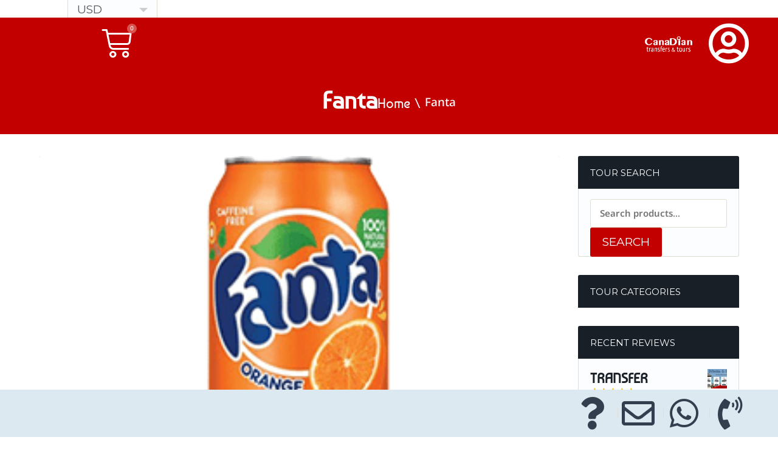

--- FILE ---
content_type: text/html; charset=UTF-8
request_url: https://canadiantransfers.com/?extra_item=fanta
body_size: 137365
content:
<!DOCTYPE html>
<html lang="en-CA">
<head>
	<meta charset="UTF-8">
	<meta name="viewport" content="width=device-width, initial-scale=1.0, viewport-fit=cover" />		<title>Fanta &#8211; CanaDian transfers &amp; tours</title>
<meta name='robots' content='max-image-preview:large' />
	<style>img:is([sizes="auto" i], [sizes^="auto," i]) { contain-intrinsic-size: 3000px 1500px }</style>
	
<!-- Google Tag Manager for WordPress by gtm4wp.com -->
<script data-cfasync="false" data-pagespeed-no-defer>
	var gtm4wp_datalayer_name = "dataLayer";
	var dataLayer = dataLayer || [];
	const gtm4wp_use_sku_instead = false;
	const gtm4wp_currency = 'USD';
	const gtm4wp_product_per_impression = false;
	const gtm4wp_clear_ecommerce = false;
	const gtm4wp_datalayer_max_timeout = 2000;
</script>
<!-- End Google Tag Manager for WordPress by gtm4wp.com --><link rel='dns-prefetch' href='//www.googletagmanager.com' />
<link rel='dns-prefetch' href='//use.fontawesome.com' />
<link rel='dns-prefetch' href='//fonts.googleapis.com' />
<link rel="alternate" type="application/rss+xml" title="CanaDian transfers &amp; tours &raquo; Feed" href="https://canadiantransfers.com/feed/" />
<link rel="alternate" type="application/rss+xml" title="CanaDian transfers &amp; tours &raquo; Comments Feed" href="https://canadiantransfers.com/comments/feed/" />
<script type="text/javascript">
/* <![CDATA[ */
window._wpemojiSettings = {"baseUrl":"https:\/\/s.w.org\/images\/core\/emoji\/16.0.1\/72x72\/","ext":".png","svgUrl":"https:\/\/s.w.org\/images\/core\/emoji\/16.0.1\/svg\/","svgExt":".svg","source":{"concatemoji":"https:\/\/canadiantransfers.com\/wp-includes\/js\/wp-emoji-release.min.js?ver=6.8.3"}};
/*! This file is auto-generated */
!function(s,n){var o,i,e;function c(e){try{var t={supportTests:e,timestamp:(new Date).valueOf()};sessionStorage.setItem(o,JSON.stringify(t))}catch(e){}}function p(e,t,n){e.clearRect(0,0,e.canvas.width,e.canvas.height),e.fillText(t,0,0);var t=new Uint32Array(e.getImageData(0,0,e.canvas.width,e.canvas.height).data),a=(e.clearRect(0,0,e.canvas.width,e.canvas.height),e.fillText(n,0,0),new Uint32Array(e.getImageData(0,0,e.canvas.width,e.canvas.height).data));return t.every(function(e,t){return e===a[t]})}function u(e,t){e.clearRect(0,0,e.canvas.width,e.canvas.height),e.fillText(t,0,0);for(var n=e.getImageData(16,16,1,1),a=0;a<n.data.length;a++)if(0!==n.data[a])return!1;return!0}function f(e,t,n,a){switch(t){case"flag":return n(e,"\ud83c\udff3\ufe0f\u200d\u26a7\ufe0f","\ud83c\udff3\ufe0f\u200b\u26a7\ufe0f")?!1:!n(e,"\ud83c\udde8\ud83c\uddf6","\ud83c\udde8\u200b\ud83c\uddf6")&&!n(e,"\ud83c\udff4\udb40\udc67\udb40\udc62\udb40\udc65\udb40\udc6e\udb40\udc67\udb40\udc7f","\ud83c\udff4\u200b\udb40\udc67\u200b\udb40\udc62\u200b\udb40\udc65\u200b\udb40\udc6e\u200b\udb40\udc67\u200b\udb40\udc7f");case"emoji":return!a(e,"\ud83e\udedf")}return!1}function g(e,t,n,a){var r="undefined"!=typeof WorkerGlobalScope&&self instanceof WorkerGlobalScope?new OffscreenCanvas(300,150):s.createElement("canvas"),o=r.getContext("2d",{willReadFrequently:!0}),i=(o.textBaseline="top",o.font="600 32px Arial",{});return e.forEach(function(e){i[e]=t(o,e,n,a)}),i}function t(e){var t=s.createElement("script");t.src=e,t.defer=!0,s.head.appendChild(t)}"undefined"!=typeof Promise&&(o="wpEmojiSettingsSupports",i=["flag","emoji"],n.supports={everything:!0,everythingExceptFlag:!0},e=new Promise(function(e){s.addEventListener("DOMContentLoaded",e,{once:!0})}),new Promise(function(t){var n=function(){try{var e=JSON.parse(sessionStorage.getItem(o));if("object"==typeof e&&"number"==typeof e.timestamp&&(new Date).valueOf()<e.timestamp+604800&&"object"==typeof e.supportTests)return e.supportTests}catch(e){}return null}();if(!n){if("undefined"!=typeof Worker&&"undefined"!=typeof OffscreenCanvas&&"undefined"!=typeof URL&&URL.createObjectURL&&"undefined"!=typeof Blob)try{var e="postMessage("+g.toString()+"("+[JSON.stringify(i),f.toString(),p.toString(),u.toString()].join(",")+"));",a=new Blob([e],{type:"text/javascript"}),r=new Worker(URL.createObjectURL(a),{name:"wpTestEmojiSupports"});return void(r.onmessage=function(e){c(n=e.data),r.terminate(),t(n)})}catch(e){}c(n=g(i,f,p,u))}t(n)}).then(function(e){for(var t in e)n.supports[t]=e[t],n.supports.everything=n.supports.everything&&n.supports[t],"flag"!==t&&(n.supports.everythingExceptFlag=n.supports.everythingExceptFlag&&n.supports[t]);n.supports.everythingExceptFlag=n.supports.everythingExceptFlag&&!n.supports.flag,n.DOMReady=!1,n.readyCallback=function(){n.DOMReady=!0}}).then(function(){return e}).then(function(){var e;n.supports.everything||(n.readyCallback(),(e=n.source||{}).concatemoji?t(e.concatemoji):e.wpemoji&&e.twemoji&&(t(e.twemoji),t(e.wpemoji)))}))}((window,document),window._wpemojiSettings);
/* ]]> */
</script>
<style id='wp-emoji-styles-inline-css' type='text/css'>

	img.wp-smiley, img.emoji {
		display: inline !important;
		border: none !important;
		box-shadow: none !important;
		height: 1em !important;
		width: 1em !important;
		margin: 0 0.07em !important;
		vertical-align: -0.1em !important;
		background: none !important;
		padding: 0 !important;
	}
</style>
<link rel='stylesheet' id='wp-block-library-css' href='https://canadiantransfers.com/wp-includes/css/dist/block-library/style.min.css?ver=6.8.3' type='text/css' media='all' />
<style id='classic-theme-styles-inline-css' type='text/css'>
/*! This file is auto-generated */
.wp-block-button__link{color:#fff;background-color:#32373c;border-radius:9999px;box-shadow:none;text-decoration:none;padding:calc(.667em + 2px) calc(1.333em + 2px);font-size:1.125em}.wp-block-file__button{background:#32373c;color:#fff;text-decoration:none}
</style>
<link rel='stylesheet' id='cr-frontend-css-css' href='https://canadiantransfers.com/wp-content/plugins/customer-reviews-woocommerce/css/frontend.css?ver=5.90.0' type='text/css' media='all' />
<link rel='stylesheet' id='cr-badges-css-css' href='https://canadiantransfers.com/wp-content/plugins/customer-reviews-woocommerce/css/badges.css?ver=5.90.0' type='text/css' media='all' />
<style id='global-styles-inline-css' type='text/css'>
:root{--wp--preset--aspect-ratio--square: 1;--wp--preset--aspect-ratio--4-3: 4/3;--wp--preset--aspect-ratio--3-4: 3/4;--wp--preset--aspect-ratio--3-2: 3/2;--wp--preset--aspect-ratio--2-3: 2/3;--wp--preset--aspect-ratio--16-9: 16/9;--wp--preset--aspect-ratio--9-16: 9/16;--wp--preset--color--black: #000000;--wp--preset--color--cyan-bluish-gray: #abb8c3;--wp--preset--color--white: #ffffff;--wp--preset--color--pale-pink: #f78da7;--wp--preset--color--vivid-red: #cf2e2e;--wp--preset--color--luminous-vivid-orange: #ff6900;--wp--preset--color--luminous-vivid-amber: #fcb900;--wp--preset--color--light-green-cyan: #7bdcb5;--wp--preset--color--vivid-green-cyan: #00d084;--wp--preset--color--pale-cyan-blue: #8ed1fc;--wp--preset--color--vivid-cyan-blue: #0693e3;--wp--preset--color--vivid-purple: #9b51e0;--wp--preset--gradient--vivid-cyan-blue-to-vivid-purple: linear-gradient(135deg,rgba(6,147,227,1) 0%,rgb(155,81,224) 100%);--wp--preset--gradient--light-green-cyan-to-vivid-green-cyan: linear-gradient(135deg,rgb(122,220,180) 0%,rgb(0,208,130) 100%);--wp--preset--gradient--luminous-vivid-amber-to-luminous-vivid-orange: linear-gradient(135deg,rgba(252,185,0,1) 0%,rgba(255,105,0,1) 100%);--wp--preset--gradient--luminous-vivid-orange-to-vivid-red: linear-gradient(135deg,rgba(255,105,0,1) 0%,rgb(207,46,46) 100%);--wp--preset--gradient--very-light-gray-to-cyan-bluish-gray: linear-gradient(135deg,rgb(238,238,238) 0%,rgb(169,184,195) 100%);--wp--preset--gradient--cool-to-warm-spectrum: linear-gradient(135deg,rgb(74,234,220) 0%,rgb(151,120,209) 20%,rgb(207,42,186) 40%,rgb(238,44,130) 60%,rgb(251,105,98) 80%,rgb(254,248,76) 100%);--wp--preset--gradient--blush-light-purple: linear-gradient(135deg,rgb(255,206,236) 0%,rgb(152,150,240) 100%);--wp--preset--gradient--blush-bordeaux: linear-gradient(135deg,rgb(254,205,165) 0%,rgb(254,45,45) 50%,rgb(107,0,62) 100%);--wp--preset--gradient--luminous-dusk: linear-gradient(135deg,rgb(255,203,112) 0%,rgb(199,81,192) 50%,rgb(65,88,208) 100%);--wp--preset--gradient--pale-ocean: linear-gradient(135deg,rgb(255,245,203) 0%,rgb(182,227,212) 50%,rgb(51,167,181) 100%);--wp--preset--gradient--electric-grass: linear-gradient(135deg,rgb(202,248,128) 0%,rgb(113,206,126) 100%);--wp--preset--gradient--midnight: linear-gradient(135deg,rgb(2,3,129) 0%,rgb(40,116,252) 100%);--wp--preset--font-size--small: 13px;--wp--preset--font-size--medium: 20px;--wp--preset--font-size--large: 36px;--wp--preset--font-size--x-large: 42px;--wp--preset--spacing--20: 0.44rem;--wp--preset--spacing--30: 0.67rem;--wp--preset--spacing--40: 1rem;--wp--preset--spacing--50: 1.5rem;--wp--preset--spacing--60: 2.25rem;--wp--preset--spacing--70: 3.38rem;--wp--preset--spacing--80: 5.06rem;--wp--preset--shadow--natural: 6px 6px 9px rgba(0, 0, 0, 0.2);--wp--preset--shadow--deep: 12px 12px 50px rgba(0, 0, 0, 0.4);--wp--preset--shadow--sharp: 6px 6px 0px rgba(0, 0, 0, 0.2);--wp--preset--shadow--outlined: 6px 6px 0px -3px rgba(255, 255, 255, 1), 6px 6px rgba(0, 0, 0, 1);--wp--preset--shadow--crisp: 6px 6px 0px rgba(0, 0, 0, 1);}:where(.is-layout-flex){gap: 0.5em;}:where(.is-layout-grid){gap: 0.5em;}body .is-layout-flex{display: flex;}.is-layout-flex{flex-wrap: wrap;align-items: center;}.is-layout-flex > :is(*, div){margin: 0;}body .is-layout-grid{display: grid;}.is-layout-grid > :is(*, div){margin: 0;}:where(.wp-block-columns.is-layout-flex){gap: 2em;}:where(.wp-block-columns.is-layout-grid){gap: 2em;}:where(.wp-block-post-template.is-layout-flex){gap: 1.25em;}:where(.wp-block-post-template.is-layout-grid){gap: 1.25em;}.has-black-color{color: var(--wp--preset--color--black) !important;}.has-cyan-bluish-gray-color{color: var(--wp--preset--color--cyan-bluish-gray) !important;}.has-white-color{color: var(--wp--preset--color--white) !important;}.has-pale-pink-color{color: var(--wp--preset--color--pale-pink) !important;}.has-vivid-red-color{color: var(--wp--preset--color--vivid-red) !important;}.has-luminous-vivid-orange-color{color: var(--wp--preset--color--luminous-vivid-orange) !important;}.has-luminous-vivid-amber-color{color: var(--wp--preset--color--luminous-vivid-amber) !important;}.has-light-green-cyan-color{color: var(--wp--preset--color--light-green-cyan) !important;}.has-vivid-green-cyan-color{color: var(--wp--preset--color--vivid-green-cyan) !important;}.has-pale-cyan-blue-color{color: var(--wp--preset--color--pale-cyan-blue) !important;}.has-vivid-cyan-blue-color{color: var(--wp--preset--color--vivid-cyan-blue) !important;}.has-vivid-purple-color{color: var(--wp--preset--color--vivid-purple) !important;}.has-black-background-color{background-color: var(--wp--preset--color--black) !important;}.has-cyan-bluish-gray-background-color{background-color: var(--wp--preset--color--cyan-bluish-gray) !important;}.has-white-background-color{background-color: var(--wp--preset--color--white) !important;}.has-pale-pink-background-color{background-color: var(--wp--preset--color--pale-pink) !important;}.has-vivid-red-background-color{background-color: var(--wp--preset--color--vivid-red) !important;}.has-luminous-vivid-orange-background-color{background-color: var(--wp--preset--color--luminous-vivid-orange) !important;}.has-luminous-vivid-amber-background-color{background-color: var(--wp--preset--color--luminous-vivid-amber) !important;}.has-light-green-cyan-background-color{background-color: var(--wp--preset--color--light-green-cyan) !important;}.has-vivid-green-cyan-background-color{background-color: var(--wp--preset--color--vivid-green-cyan) !important;}.has-pale-cyan-blue-background-color{background-color: var(--wp--preset--color--pale-cyan-blue) !important;}.has-vivid-cyan-blue-background-color{background-color: var(--wp--preset--color--vivid-cyan-blue) !important;}.has-vivid-purple-background-color{background-color: var(--wp--preset--color--vivid-purple) !important;}.has-black-border-color{border-color: var(--wp--preset--color--black) !important;}.has-cyan-bluish-gray-border-color{border-color: var(--wp--preset--color--cyan-bluish-gray) !important;}.has-white-border-color{border-color: var(--wp--preset--color--white) !important;}.has-pale-pink-border-color{border-color: var(--wp--preset--color--pale-pink) !important;}.has-vivid-red-border-color{border-color: var(--wp--preset--color--vivid-red) !important;}.has-luminous-vivid-orange-border-color{border-color: var(--wp--preset--color--luminous-vivid-orange) !important;}.has-luminous-vivid-amber-border-color{border-color: var(--wp--preset--color--luminous-vivid-amber) !important;}.has-light-green-cyan-border-color{border-color: var(--wp--preset--color--light-green-cyan) !important;}.has-vivid-green-cyan-border-color{border-color: var(--wp--preset--color--vivid-green-cyan) !important;}.has-pale-cyan-blue-border-color{border-color: var(--wp--preset--color--pale-cyan-blue) !important;}.has-vivid-cyan-blue-border-color{border-color: var(--wp--preset--color--vivid-cyan-blue) !important;}.has-vivid-purple-border-color{border-color: var(--wp--preset--color--vivid-purple) !important;}.has-vivid-cyan-blue-to-vivid-purple-gradient-background{background: var(--wp--preset--gradient--vivid-cyan-blue-to-vivid-purple) !important;}.has-light-green-cyan-to-vivid-green-cyan-gradient-background{background: var(--wp--preset--gradient--light-green-cyan-to-vivid-green-cyan) !important;}.has-luminous-vivid-amber-to-luminous-vivid-orange-gradient-background{background: var(--wp--preset--gradient--luminous-vivid-amber-to-luminous-vivid-orange) !important;}.has-luminous-vivid-orange-to-vivid-red-gradient-background{background: var(--wp--preset--gradient--luminous-vivid-orange-to-vivid-red) !important;}.has-very-light-gray-to-cyan-bluish-gray-gradient-background{background: var(--wp--preset--gradient--very-light-gray-to-cyan-bluish-gray) !important;}.has-cool-to-warm-spectrum-gradient-background{background: var(--wp--preset--gradient--cool-to-warm-spectrum) !important;}.has-blush-light-purple-gradient-background{background: var(--wp--preset--gradient--blush-light-purple) !important;}.has-blush-bordeaux-gradient-background{background: var(--wp--preset--gradient--blush-bordeaux) !important;}.has-luminous-dusk-gradient-background{background: var(--wp--preset--gradient--luminous-dusk) !important;}.has-pale-ocean-gradient-background{background: var(--wp--preset--gradient--pale-ocean) !important;}.has-electric-grass-gradient-background{background: var(--wp--preset--gradient--electric-grass) !important;}.has-midnight-gradient-background{background: var(--wp--preset--gradient--midnight) !important;}.has-small-font-size{font-size: var(--wp--preset--font-size--small) !important;}.has-medium-font-size{font-size: var(--wp--preset--font-size--medium) !important;}.has-large-font-size{font-size: var(--wp--preset--font-size--large) !important;}.has-x-large-font-size{font-size: var(--wp--preset--font-size--x-large) !important;}
:where(.wp-block-post-template.is-layout-flex){gap: 1.25em;}:where(.wp-block-post-template.is-layout-grid){gap: 1.25em;}
:where(.wp-block-columns.is-layout-flex){gap: 2em;}:where(.wp-block-columns.is-layout-grid){gap: 2em;}
:root :where(.wp-block-pullquote){font-size: 1.5em;line-height: 1.6;}
</style>
<link rel='stylesheet' id='conditional-discount-rule-woocommerce-css' href='https://canadiantransfers.com/wp-content/plugins/conditional-discount-rule-for-woocommerce-pro/public/css/conditional-discount-rule-woocommerce-public.css?ver=1.2.7.4' type='text/css' media='all' />
<style id='conditional-discount-rule-woocommerce-inline-css' type='text/css'>

            .cdrw_default.cdrw_status-applied{
                background:#2bea00;
                color:#000000;
                border-left:7px solid #ffcc00;
            }
            .cdrw_default.cdrw_status-not-applied{
                background:#ffcc00;
                color:#000000;
                border-left:7px solid #2bea00;
            }
        
</style>
<link rel='stylesheet' id='woocommerce-layout-css' href='https://canadiantransfers.com/wp-content/plugins/woocommerce/assets/css/woocommerce-layout.css?ver=10.3.5' type='text/css' media='all' />
<link rel='stylesheet' id='woocommerce-smallscreen-css' href='https://canadiantransfers.com/wp-content/plugins/woocommerce/assets/css/woocommerce-smallscreen.css?ver=10.3.5' type='text/css' media='only screen and (max-width: 768px)' />
<link rel='stylesheet' id='woocommerce-general-css' href='https://canadiantransfers.com/wp-content/plugins/woocommerce/assets/css/woocommerce.css?ver=10.3.5' type='text/css' media='all' />
<style id='woocommerce-inline-inline-css' type='text/css'>
.woocommerce form .form-row .required { visibility: visible; }
</style>
<link rel='stylesheet' id='wptripadvisor_allcss-css' href='https://canadiantransfers.com/wp-content/plugins/wp-tripadvisor-review-slider/public/css/wptripadvisor_all.css?ver=14.0' type='text/css' media='all' />
<link rel='stylesheet' id='conditional-paymentsdebug-style-css' href='https://canadiantransfers.com/wp-content/plugins/conditional-payments-premium/public/css/dscpw-debug.css?ver=all' type='text/css' media='all' />
<link rel='stylesheet' id='brands-styles-css' href='https://canadiantransfers.com/wp-content/plugins/woocommerce/assets/css/brands.css?ver=10.3.5' type='text/css' media='all' />
<link rel='stylesheet' id='transfers-font-style-css' href='https://fonts.googleapis.com/css?family=Montserrat%3A400%2C700%7CRaleway%3A400%2C500%2C600%2C700&#038;subset=latin%2Clatin-ext&#038;ver=6.8.3' type='text/css' media='all' />
<link rel='stylesheet' id='transfers-style-main-css' href='https://canadiantransfers.com/wp-content/themes/Transfers/css/style.css?ver=1.0' type='text/css' media='all' />
<link rel='stylesheet' id='transfers-style-css' href='https://canadiantransfers.com/wp-content/themes/Transfers-child/style.css?ver=1.0' type='text/css' media='all' />
<link rel='stylesheet' id='transfers-style-ui-css' href='https://canadiantransfers.com/wp-content/themes/Transfers/css/jquery-ui.theme.min.css?ver=1.0' type='text/css' media='all' />
<link rel='stylesheet' id='transfers-fonts-css' href='https://canadiantransfers.com/wp-content/themes/Transfers/css/fonts.css?ver=1.0' type='text/css' media='all' />
<link rel='stylesheet' id='transfers-style-color-css' href='https://canadiantransfers.com/wp-content/themes/Transfers/css/theme-pink.css?ver=1.0' type='text/css' media='all' />
<link rel='stylesheet' id='swiper-css' href='https://canadiantransfers.com/wp-content/plugins/elementor/assets/lib/swiper/v8/css/swiper.min.css?ver=8.4.5' type='text/css' media='all' />
<link rel='stylesheet' id='e-swiper-css' href='https://canadiantransfers.com/wp-content/plugins/elementor/assets/css/conditionals/e-swiper.min.css?ver=3.33.2' type='text/css' media='all' />
<link rel='stylesheet' id='elementor-frontend-css' href='https://canadiantransfers.com/wp-content/plugins/elementor/assets/css/frontend.min.css?ver=3.33.2' type='text/css' media='all' />
<style id='elementor-frontend-inline-css' type='text/css'>
.elementor-kit-77163{--e-global-color-primary:#C30000;--e-global-color-secondary:#54595F;--e-global-color-text:#7A7A7A;--e-global-color-accent:#C30000;--e-global-color-a613095:#DFDFD0;--e-global-color-3ee24af:#333F4E;--e-global-color-b5f85bf:#DDE9F1;background-color:#FFFFFF;color:var( --e-global-color-secondary );font-family:"Noto Sans Hebrew", Sans-serif;font-size:19px;}.elementor-kit-77163 button:hover,.elementor-kit-77163 button:focus,.elementor-kit-77163 input[type="button"]:hover,.elementor-kit-77163 input[type="button"]:focus,.elementor-kit-77163 input[type="submit"]:hover,.elementor-kit-77163 input[type="submit"]:focus,.elementor-kit-77163 .elementor-button:hover,.elementor-kit-77163 .elementor-button:focus{background-color:var( --e-global-color-primary );color:var( --e-global-color-a613095 );}.elementor-kit-77163 e-page-transition{background-color:#FFBC7D;}.elementor-kit-77163 a{color:var( --e-global-color-primary );font-family:"Baumans", Sans-serif;font-size:22px;font-weight:normal;}.elementor-kit-77163 h1{font-family:"Baumans", Sans-serif;font-size:40px;font-weight:bold;}.elementor-kit-77163 h2{font-family:"Covered By Your Grace", Sans-serif;font-size:37px;}.elementor-kit-77163 button,.elementor-kit-77163 input[type="button"],.elementor-kit-77163 input[type="submit"],.elementor-kit-77163 .elementor-button{color:var( --e-global-color-a613095 );}.elementor-section.elementor-section-boxed > .elementor-container{max-width:1180px;}.e-con{--container-max-width:1180px;}.elementor-widget:not(:last-child){margin-block-end:20px;}.elementor-element{--widgets-spacing:20px 20px;--widgets-spacing-row:20px;--widgets-spacing-column:20px;}{}h1.entry-title{display:var(--page-title-display);}@media(max-width:1024px){.elementor-section.elementor-section-boxed > .elementor-container{max-width:1024px;}.e-con{--container-max-width:1024px;}}@media(max-width:767px){.elementor-kit-77163 p{margin-block-end:48px;}.elementor-kit-77163 a{font-size:14px;}.elementor-kit-77163 h1{font-size:24px;}.elementor-section.elementor-section-boxed > .elementor-container{max-width:767px;}.e-con{--container-max-width:767px;}}
.elementor-83751 .elementor-element.elementor-element-957e7e6{overflow:hidden;margin-top:-9px;margin-bottom:-9px;}.elementor-bc-flex-widget .elementor-83751 .elementor-element.elementor-element-b47aa03.elementor-column .elementor-widget-wrap{align-items:center;}.elementor-83751 .elementor-element.elementor-element-b47aa03.elementor-column.elementor-element[data-element_type="column"] > .elementor-widget-wrap.elementor-element-populated{align-content:center;align-items:center;}.elementor-83751 .elementor-element.elementor-element-b47aa03.elementor-column > .elementor-widget-wrap{justify-content:center;}.elementor-83751 .elementor-element.elementor-element-b47aa03 > .elementor-widget-wrap > .elementor-widget:not(.elementor-widget__width-auto):not(.elementor-widget__width-initial):not(:last-child):not(.elementor-absolute){margin-bottom:0px;}.elementor-83751 .elementor-element.elementor-element-b47aa03 > .elementor-element-populated{margin:0px 20px 0px 20px;--e-column-margin-right:20px;--e-column-margin-left:20px;padding:0px 0px 0px 0px;}.elementor-83751 .elementor-element.elementor-element-b47aa03{z-index:2;}.elementor-83751 .elementor-element.elementor-element-317c765{width:var( --container-widget-width, 45% );max-width:45%;--container-widget-width:45%;--container-widget-flex-grow:0;z-index:1;}.elementor-bc-flex-widget .elementor-83751 .elementor-element.elementor-element-f6692ee.elementor-column .elementor-widget-wrap{align-items:flex-end;}.elementor-83751 .elementor-element.elementor-element-f6692ee.elementor-column.elementor-element[data-element_type="column"] > .elementor-widget-wrap.elementor-element-populated{align-content:flex-end;align-items:flex-end;}.elementor-83751 .elementor-element.elementor-element-f6692ee.elementor-column > .elementor-widget-wrap{justify-content:center;}.elementor-83751 .elementor-element.elementor-element-f6692ee > .elementor-widget-wrap > .elementor-widget:not(.elementor-widget__width-auto):not(.elementor-widget__width-initial):not(:last-child):not(.elementor-absolute){margin-bottom:0px;}.elementor-83751 .elementor-element.elementor-element-f6692ee > .elementor-element-populated{transition:background 0.3s, border 0.3s, border-radius 0.3s, box-shadow 0.3s;margin:-1px -1px -1px -1px;--e-column-margin-right:-1px;--e-column-margin-left:-1px;}.elementor-83751 .elementor-element.elementor-element-f6692ee > .elementor-element-populated > .elementor-background-overlay{transition:background 0.3s, border-radius 0.3s, opacity 0.3s;}.elementor-83751 .elementor-element.elementor-element-15c923c{text-align:right;width:var( --container-widget-width, 99.578% );max-width:99.578%;--container-widget-width:99.578%;--container-widget-flex-grow:0;}.elementor-83751 .elementor-element.elementor-element-15c923c img{width:98%;}.elementor-83751 .elementor-element.elementor-element-e263ada:not(.elementor-motion-effects-element-type-background), .elementor-83751 .elementor-element.elementor-element-e263ada > .elementor-motion-effects-container > .elementor-motion-effects-layer{background-color:var( --e-global-color-primary );background-position:center right;background-repeat:repeat;}.elementor-83751 .elementor-element.elementor-element-e263ada{border-style:none;transition:background 0.3s, border 0.3s, border-radius 0.3s, box-shadow 0.3s;margin-top:-10px;margin-bottom:0px;padding:0px 0px 0px 0px;z-index:2;}.elementor-83751 .elementor-element.elementor-element-e263ada > .elementor-background-overlay{transition:background 0.3s, border-radius 0.3s, opacity 0.3s;}.elementor-83751 .elementor-element.elementor-element-28b1148{--main-alignment:center;--mini-cart-spacing:0px;--divider-style:solid;--subtotal-divider-style:solid;--checkout-button-display:none;--cart-footer-layout:1fr;--elementor-remove-from-cart-button:none;--remove-from-cart-button:block;--toggle-button-icon-color:#FFFFFF;--toggle-button-icon-hover-color:var( --e-global-color-a613095 );--toggle-button-border-width:0px;--toggle-button-border-radius:0px;--toggle-icon-size:50px;--toggle-icon-padding:0px 0px 0px 0px;--items-indicator-text-color:#FFFFFF;--cart-background-color:#DDE9F1F5;--cart-border-style:none;--cart-border-radius:12px 12px 12px 12px;--cart-padding:12px 9px 12px 9px;--cart-close-icon-size:20px;--cart-close-button-color:var( --e-global-color-primary );--cart-close-button-hover-color:var( --e-global-color-primary );--remove-item-button-size:26px;--remove-item-button-color:var( --e-global-color-primary );--remove-item-button-hover-color:var( --e-global-color-secondary );--menu-cart-subtotal-color:var( --e-global-color-primary );--menu-cart-subtotal-text-align:center;--product-variations-color:#FFFFFF00;--product-price-color:var( --e-global-color-secondary );--view-cart-button-background-color:var( --e-global-color-primary );--view-cart-button-hover-text-color:var( --e-global-color-a613095 );--view-cart-button-hover-background-color:var( --e-global-color-primary );--view-cart-button-padding:16px 16px 16px 16px;z-index:99;}.elementor-83751 .elementor-element.elementor-element-28b1148.elementor-menu-cart--cart-type-mini-cart .elementor-menu-cart__container{right:0;left:auto;transform:none;}.elementor-83751 .elementor-element.elementor-element-28b1148 .elementor-menu-cart__close-button, .elementor-83751 .elementor-element.elementor-element-28b1148 .elementor-menu-cart__close-button-custom{margin-left:auto;}body:not(.rtl) .elementor-83751 .elementor-element.elementor-element-28b1148 .elementor-menu-cart__toggle .elementor-button-icon .elementor-button-icon-qty[data-counter]{right:-8px;top:-8px;}body.rtl .elementor-83751 .elementor-element.elementor-element-28b1148 .elementor-menu-cart__toggle .elementor-button-icon .elementor-button-icon-qty[data-counter]{right:8px;top:-8px;left:auto;}.elementor-83751 .elementor-element.elementor-element-28b1148 .elementor-menu-cart__main{box-shadow:0px 0px 10px 0px rgba(0,0,0,0.5);}.elementor-83751 .elementor-element.elementor-element-28b1148 .widget_shopping_cart_content{--subtotal-divider-left-width:0;--subtotal-divider-right-width:0;}.elementor-83751 .elementor-element.elementor-element-28b1148 .elementor-menu-cart__product-name a{font-family:"Roboto", Sans-serif;font-weight:600;color:var( --e-global-color-primary );}.elementor-83751 .elementor-element.elementor-element-28b1148 .elementor-menu-cart__product .variation{font-size:1px;font-weight:100;}.elementor-83751 .elementor-element.elementor-element-28b1148 .elementor-menu-cart__product-price .product-quantity{color:var( --e-global-color-primary );}.elementor-83751 .elementor-element.elementor-element-28b1148 .elementor-menu-cart__footer-buttons a.elementor-button--view-cart{font-size:28px;border-radius:14px 14px 14px 14px;}.elementor-83751 .elementor-element.elementor-element-28b1148 .elementor-button--view-cart{box-shadow:0px 0px 10px 0px rgba(0,0,0,0.5);}.elementor-83751 .elementor-element.elementor-element-28b1148 > .elementor-widget-container{padding:18px 0px 0px 0px;}.elementor-83751 .elementor-element.elementor-element-1e1704a > .elementor-element-populated{margin:6px 6px 6px 6px;--e-column-margin-right:6px;--e-column-margin-left:6px;padding:3px 3px 3px 3px;}.elementor-83751 .elementor-element.elementor-element-f2ea821 .elementor-icon-list-items:not(.elementor-inline-items) .elementor-icon-list-item:not(:last-child){padding-block-end:calc(50px/2);}.elementor-83751 .elementor-element.elementor-element-f2ea821 .elementor-icon-list-items:not(.elementor-inline-items) .elementor-icon-list-item:not(:first-child){margin-block-start:calc(50px/2);}.elementor-83751 .elementor-element.elementor-element-f2ea821 .elementor-icon-list-items.elementor-inline-items .elementor-icon-list-item{margin-inline:calc(50px/2);}.elementor-83751 .elementor-element.elementor-element-f2ea821 .elementor-icon-list-items.elementor-inline-items{margin-inline:calc(-50px/2);}.elementor-83751 .elementor-element.elementor-element-f2ea821 .elementor-icon-list-items.elementor-inline-items .elementor-icon-list-item:after{inset-inline-end:calc(-50px/2);}.elementor-83751 .elementor-element.elementor-element-f2ea821 .elementor-icon-list-icon i{color:#FFFFFF;transition:color 0s;}.elementor-83751 .elementor-element.elementor-element-f2ea821 .elementor-icon-list-icon svg{fill:#FFFFFF;transition:fill 0s;}.elementor-83751 .elementor-element.elementor-element-f2ea821 .elementor-icon-list-item:hover .elementor-icon-list-icon i{color:var( --e-global-color-a613095 );}.elementor-83751 .elementor-element.elementor-element-f2ea821 .elementor-icon-list-item:hover .elementor-icon-list-icon svg{fill:var( --e-global-color-a613095 );}.elementor-83751 .elementor-element.elementor-element-f2ea821{--e-icon-list-icon-size:68px;--e-icon-list-icon-align:left;--e-icon-list-icon-margin:0 calc(var(--e-icon-list-icon-size, 1em) * 0.25) 0 0;--icon-vertical-offset:-1px;}.elementor-83751 .elementor-element.elementor-element-f2ea821 .elementor-icon-list-icon{padding-inline-end:15px;}.elementor-83751 .elementor-element.elementor-element-f2ea821 .elementor-icon-list-text{color:#C5C5C5;transition:color 0.3s;}.elementor-83751 .elementor-element.elementor-element-f2ea821 .elementor-icon-list-item:hover .elementor-icon-list-text{color:var( --e-global-color-a613095 );}.elementor-theme-builder-content-area{height:400px;}.elementor-location-header:before, .elementor-location-footer:before{content:"";display:table;clear:both;}@media(max-width:1024px){.elementor-83751 .elementor-element.elementor-element-957e7e6{margin-top:0px;margin-bottom:9px;}.elementor-83751 .elementor-element.elementor-element-b47aa03 > .elementor-widget-wrap > .elementor-widget:not(.elementor-widget__width-auto):not(.elementor-widget__width-initial):not(:last-child):not(.elementor-absolute){margin-bottom:0px;}.elementor-83751 .elementor-element.elementor-element-b47aa03 > .elementor-element-populated{margin:0px 0px 0px 0px;--e-column-margin-right:0px;--e-column-margin-left:0px;padding:0px 0px 0px 0px;}.elementor-83751 .elementor-element.elementor-element-317c765 > .elementor-widget-container{margin:0px 0px 0px 0px;}.elementor-83751 .elementor-element.elementor-element-317c765{width:var( --container-widget-width, 85% );max-width:85%;--container-widget-width:85%;--container-widget-flex-grow:0;}.elementor-83751 .elementor-element.elementor-element-f6692ee > .elementor-widget-wrap > .elementor-widget:not(.elementor-widget__width-auto):not(.elementor-widget__width-initial):not(:last-child):not(.elementor-absolute){margin-bottom:0px;}.elementor-83751 .elementor-element.elementor-element-f6692ee > .elementor-element-populated{margin:0px 0px 0px 0px;--e-column-margin-right:0px;--e-column-margin-left:0px;}.elementor-83751 .elementor-element.elementor-element-28b1148{--main-alignment:center;--toggle-icon-size:50px;--toggle-icon-padding:0px 0px 0px 0px;width:var( --container-widget-width, 105.297px );max-width:105.297px;--container-widget-width:105.297px;--container-widget-flex-grow:0;}body:not(.rtl) .elementor-83751 .elementor-element.elementor-element-28b1148 .elementor-menu-cart__toggle .elementor-button-icon .elementor-button-icon-qty[data-counter]{right:-3px;top:-3px;}body.rtl .elementor-83751 .elementor-element.elementor-element-28b1148 .elementor-menu-cart__toggle .elementor-button-icon .elementor-button-icon-qty[data-counter]{right:3px;top:-3px;left:auto;}.elementor-83751 .elementor-element.elementor-element-f2ea821 .elementor-icon-list-items:not(.elementor-inline-items) .elementor-icon-list-item:not(:last-child){padding-block-end:calc(36px/2);}.elementor-83751 .elementor-element.elementor-element-f2ea821 .elementor-icon-list-items:not(.elementor-inline-items) .elementor-icon-list-item:not(:first-child){margin-block-start:calc(36px/2);}.elementor-83751 .elementor-element.elementor-element-f2ea821 .elementor-icon-list-items.elementor-inline-items .elementor-icon-list-item{margin-inline:calc(36px/2);}.elementor-83751 .elementor-element.elementor-element-f2ea821 .elementor-icon-list-items.elementor-inline-items{margin-inline:calc(-36px/2);}.elementor-83751 .elementor-element.elementor-element-f2ea821 .elementor-icon-list-items.elementor-inline-items .elementor-icon-list-item:after{inset-inline-end:calc(-36px/2);}.elementor-83751 .elementor-element.elementor-element-f2ea821{--e-icon-list-icon-size:50px;--e-icon-list-icon-align:right;--e-icon-list-icon-margin:0 0 0 calc(var(--e-icon-list-icon-size, 1em) * 0.25);width:var( --container-widget-width, 623.688px );max-width:623.688px;--container-widget-width:623.688px;--container-widget-flex-grow:0;}}@media(max-width:767px){.elementor-83751 .elementor-element.elementor-element-957e7e6{margin-top:0px;margin-bottom:9px;}.elementor-83751 .elementor-element.elementor-element-b47aa03{width:42%;}.elementor-bc-flex-widget .elementor-83751 .elementor-element.elementor-element-b47aa03.elementor-column .elementor-widget-wrap{align-items:center;}.elementor-83751 .elementor-element.elementor-element-b47aa03.elementor-column.elementor-element[data-element_type="column"] > .elementor-widget-wrap.elementor-element-populated{align-content:center;align-items:center;}.elementor-83751 .elementor-element.elementor-element-b47aa03.elementor-column > .elementor-widget-wrap{justify-content:center;}.elementor-83751 .elementor-element.elementor-element-b47aa03 > .elementor-widget-wrap > .elementor-widget:not(.elementor-widget__width-auto):not(.elementor-widget__width-initial):not(:last-child):not(.elementor-absolute){margin-bottom:0px;}.elementor-83751 .elementor-element.elementor-element-b47aa03 > .elementor-element-populated{padding:0px 0px 0px 0px;}.elementor-83751 .elementor-element.elementor-element-317c765 > .elementor-widget-container{margin:0px 0px 0px 0px;padding:3px 3px 3px 3px;}.elementor-83751 .elementor-element.elementor-element-317c765{width:var( --container-widget-width, 100% );max-width:100%;--container-widget-width:100%;--container-widget-flex-grow:0;z-index:2;}.elementor-83751 .elementor-element.elementor-element-f6692ee{width:58%;}.elementor-bc-flex-widget .elementor-83751 .elementor-element.elementor-element-f6692ee.elementor-column .elementor-widget-wrap{align-items:center;}.elementor-83751 .elementor-element.elementor-element-f6692ee.elementor-column.elementor-element[data-element_type="column"] > .elementor-widget-wrap.elementor-element-populated{align-content:center;align-items:center;}.elementor-83751 .elementor-element.elementor-element-f6692ee.elementor-column > .elementor-widget-wrap{justify-content:center;}.elementor-83751 .elementor-element.elementor-element-f6692ee > .elementor-widget-wrap > .elementor-widget:not(.elementor-widget__width-auto):not(.elementor-widget__width-initial):not(:last-child):not(.elementor-absolute){margin-bottom:0px;}.elementor-83751 .elementor-element.elementor-element-15c923c{text-align:center;width:var( --container-widget-width, 246.5px );max-width:246.5px;--container-widget-width:246.5px;--container-widget-flex-grow:0;align-self:flex-end;}.elementor-83751 .elementor-element.elementor-element-15c923c img{width:100%;max-width:100%;height:100%;}.elementor-83751 .elementor-element.elementor-element-15c923c > .elementor-widget-container{margin:-1px -1px -1px -1px;}.elementor-83751 .elementor-element.elementor-element-e263ada{padding:0px 0px 0px 0px;z-index:1;}.elementor-83751 .elementor-element.elementor-element-9fa6dae{width:20%;}.elementor-83751 .elementor-element.elementor-element-9fa6dae > .elementor-widget-wrap > .elementor-widget:not(.elementor-widget__width-auto):not(.elementor-widget__width-initial):not(:last-child):not(.elementor-absolute){margin-bottom:0px;}.elementor-83751 .elementor-element.elementor-element-9fa6dae > .elementor-element-populated{padding:0px 0px 0px 0px;}.elementor-83751 .elementor-element.elementor-element-28b1148{--main-alignment:center;--mini-cart-spacing:10px;--toggle-icon-size:25px;--toggle-icon-padding:0px 0px 0px 0px;--cart-border-radius:25px 25px 25px 25px;--cart-close-icon-size:24px;--menu-cart-subtotal-text-align:left;}.elementor-83751 .elementor-element.elementor-element-28b1148.elementor-menu-cart--cart-type-mini-cart .elementor-menu-cart__container{left:0;right:auto;transform:none;}body:not(.rtl) .elementor-83751 .elementor-element.elementor-element-28b1148 .elementor-menu-cart__toggle .elementor-button-icon .elementor-button-icon-qty[data-counter]{right:-8px;top:-8px;}body.rtl .elementor-83751 .elementor-element.elementor-element-28b1148 .elementor-menu-cart__toggle .elementor-button-icon .elementor-button-icon-qty[data-counter]{right:8px;top:-8px;left:auto;}.elementor-83751 .elementor-element.elementor-element-28b1148 .elementor-menu-cart__product-name a{font-size:25px;}.elementor-83751 .elementor-element.elementor-element-28b1148 .elementor-menu-cart__footer-buttons a.elementor-button--view-cart{border-radius:20px 20px 20px 20px;}.elementor-83751 .elementor-element.elementor-element-1e1704a{width:80%;}.elementor-83751 .elementor-element.elementor-element-f2ea821 .elementor-icon-list-items:not(.elementor-inline-items) .elementor-icon-list-item:not(:last-child){padding-block-end:calc(2px/2);}.elementor-83751 .elementor-element.elementor-element-f2ea821 .elementor-icon-list-items:not(.elementor-inline-items) .elementor-icon-list-item:not(:first-child){margin-block-start:calc(2px/2);}.elementor-83751 .elementor-element.elementor-element-f2ea821 .elementor-icon-list-items.elementor-inline-items .elementor-icon-list-item{margin-inline:calc(2px/2);}.elementor-83751 .elementor-element.elementor-element-f2ea821 .elementor-icon-list-items.elementor-inline-items{margin-inline:calc(-2px/2);}.elementor-83751 .elementor-element.elementor-element-f2ea821 .elementor-icon-list-items.elementor-inline-items .elementor-icon-list-item:after{inset-inline-end:calc(-2px/2);}.elementor-83751 .elementor-element.elementor-element-f2ea821{--e-icon-list-icon-size:25px;--e-icon-list-icon-align:center;--e-icon-list-icon-margin:0 calc(var(--e-icon-list-icon-size, 1em) * 0.125);--icon-vertical-align:center;--icon-vertical-offset:0px;--container-widget-width:100%;--container-widget-flex-grow:0;width:var( --container-widget-width, 100% );max-width:100%;}.elementor-83751 .elementor-element.elementor-element-f2ea821 > .elementor-widget-container{margin:10px 0px 0px 0px;}}@media(min-width:768px){.elementor-83751 .elementor-element.elementor-element-b47aa03{width:39.734%;}.elementor-83751 .elementor-element.elementor-element-f6692ee{width:98%;}.elementor-83751 .elementor-element.elementor-element-9fa6dae{width:29.953%;}.elementor-83751 .elementor-element.elementor-element-1e1704a{width:70.047%;}}@media(max-width:1024px) and (min-width:768px){.elementor-83751 .elementor-element.elementor-element-b47aa03{width:20%;}.elementor-83751 .elementor-element.elementor-element-f6692ee{width:80%;}.elementor-83751 .elementor-element.elementor-element-9fa6dae{width:16%;}.elementor-83751 .elementor-element.elementor-element-1e1704a{width:82%;}}
.elementor-83759 .elementor-element.elementor-element-a65115e > .elementor-widget-container{margin:0px 0px 0px 0px;}.elementor-83759 .elementor-element.elementor-element-a65115e img{width:19%;}.elementor-83759 .elementor-element.elementor-element-ddb3e89 img{width:9%;}.elementor-83759 .elementor-element.elementor-element-9225856{--spacer-size:50px;}.elementor-83759 .elementor-element.elementor-element-5e051dd > .elementor-widget-container{margin:0px 0px -19px 0px;}.elementor-83759 .elementor-element.elementor-element-5e051dd{font-family:"Tahoma", Sans-serif;font-weight:300;}.elementor-83759 .elementor-element.elementor-element-719ea474:not(.elementor-motion-effects-element-type-background), .elementor-83759 .elementor-element.elementor-element-719ea474 > .elementor-motion-effects-container > .elementor-motion-effects-layer{background-color:var( --e-global-color-b5f85bf );}.elementor-83759 .elementor-element.elementor-element-719ea474{transition:background 0.3s, border 0.3s, border-radius 0.3s, box-shadow 0.3s;margin-top:0px;margin-bottom:0px;padding:12px 0px 12px 0px;z-index:99;}.elementor-83759 .elementor-element.elementor-element-719ea474 > .elementor-background-overlay{transition:background 0.3s, border-radius 0.3s, opacity 0.3s;}.elementor-83759 .elementor-element.elementor-element-62719d15 > .elementor-widget-container{padding:0px 38px 0px 0px;}.elementor-83759 .elementor-element.elementor-element-62719d15 .elementor-icon-list-items:not(.elementor-inline-items) .elementor-icon-list-item:not(:last-child){padding-block-end:calc(50px/2);}.elementor-83759 .elementor-element.elementor-element-62719d15 .elementor-icon-list-items:not(.elementor-inline-items) .elementor-icon-list-item:not(:first-child){margin-block-start:calc(50px/2);}.elementor-83759 .elementor-element.elementor-element-62719d15 .elementor-icon-list-items.elementor-inline-items .elementor-icon-list-item{margin-inline:calc(50px/2);}.elementor-83759 .elementor-element.elementor-element-62719d15 .elementor-icon-list-items.elementor-inline-items{margin-inline:calc(-50px/2);}.elementor-83759 .elementor-element.elementor-element-62719d15 .elementor-icon-list-items.elementor-inline-items .elementor-icon-list-item:after{inset-inline-end:calc(-50px/2);}.elementor-83759 .elementor-element.elementor-element-62719d15 .elementor-icon-list-item:not(:last-child):after{content:"";height:28%;border-color:#ddd;}.elementor-83759 .elementor-element.elementor-element-62719d15 .elementor-icon-list-items:not(.elementor-inline-items) .elementor-icon-list-item:not(:last-child):after{border-block-start-style:solid;border-block-start-width:1px;}.elementor-83759 .elementor-element.elementor-element-62719d15 .elementor-icon-list-items.elementor-inline-items .elementor-icon-list-item:not(:last-child):after{border-inline-start-style:solid;}.elementor-83759 .elementor-element.elementor-element-62719d15 .elementor-inline-items .elementor-icon-list-item:not(:last-child):after{border-inline-start-width:1px;}.elementor-83759 .elementor-element.elementor-element-62719d15 .elementor-icon-list-icon i{color:var( --e-global-color-3ee24af );transition:color 0.3s;}.elementor-83759 .elementor-element.elementor-element-62719d15 .elementor-icon-list-icon svg{fill:var( --e-global-color-3ee24af );transition:fill 0.3s;}.elementor-83759 .elementor-element.elementor-element-62719d15 .elementor-icon-list-item:hover .elementor-icon-list-icon i{color:var( --e-global-color-primary );}.elementor-83759 .elementor-element.elementor-element-62719d15 .elementor-icon-list-item:hover .elementor-icon-list-icon svg{fill:var( --e-global-color-primary );}.elementor-83759 .elementor-element.elementor-element-62719d15{--e-icon-list-icon-size:54px;--e-icon-list-icon-align:center;--e-icon-list-icon-margin:0 calc(var(--e-icon-list-icon-size, 1em) * 0.125);--icon-vertical-align:center;}.elementor-83759 .elementor-element.elementor-element-62719d15 .elementor-icon-list-icon{padding-inline-end:2px;}.elementor-83759 .elementor-element.elementor-element-62719d15 .elementor-icon-list-text{color:var( --e-global-color-text );transition:color 0.3s;}.elementor-83759 .elementor-element.elementor-element-62719d15 .elementor-icon-list-item:hover .elementor-icon-list-text{color:var( --e-global-color-primary );}.elementor-theme-builder-content-area{height:400px;}.elementor-location-header:before, .elementor-location-footer:before{content:"";display:table;clear:both;}@media(max-width:1024px) and (min-width:768px){.elementor-83759 .elementor-element.elementor-element-5fb9daaa{width:98%;}}@media(max-width:1024px){.elementor-83759 .elementor-element.elementor-element-a65115e > .elementor-widget-container{margin:0px 0px 0px 0px;}.elementor-83759 .elementor-element.elementor-element-a65115e img{width:26%;}.elementor-83759 .elementor-element.elementor-element-5e051dd > .elementor-widget-container{margin:0px 0px -18px 0px;}.elementor-83759 .elementor-element.elementor-element-719ea474{padding:20px 0px 20px 0px;}.elementor-83759 .elementor-element.elementor-element-62719d15{width:var( --container-widget-width, 100% );max-width:100%;--container-widget-width:100%;--container-widget-flex-grow:0;--e-icon-list-icon-size:32px;--e-icon-list-icon-align:right;--e-icon-list-icon-margin:0 0 0 calc(var(--e-icon-list-icon-size, 1em) * 0.25);--icon-vertical-align:center;}.elementor-83759 .elementor-element.elementor-element-62719d15 > .elementor-widget-container{margin:0px 0px 0px 0px;padding:0px 0px 0px 0px;}.elementor-83759 .elementor-element.elementor-element-62719d15 .elementor-icon-list-items:not(.elementor-inline-items) .elementor-icon-list-item:not(:last-child){padding-block-end:calc(22px/2);}.elementor-83759 .elementor-element.elementor-element-62719d15 .elementor-icon-list-items:not(.elementor-inline-items) .elementor-icon-list-item:not(:first-child){margin-block-start:calc(22px/2);}.elementor-83759 .elementor-element.elementor-element-62719d15 .elementor-icon-list-items.elementor-inline-items .elementor-icon-list-item{margin-inline:calc(22px/2);}.elementor-83759 .elementor-element.elementor-element-62719d15 .elementor-icon-list-items.elementor-inline-items{margin-inline:calc(-22px/2);}.elementor-83759 .elementor-element.elementor-element-62719d15 .elementor-icon-list-items.elementor-inline-items .elementor-icon-list-item:after{inset-inline-end:calc(-22px/2);}}@media(max-width:767px){.elementor-83759 .elementor-element.elementor-element-a65115e > .elementor-widget-container{margin:0px 0px 0px 0px;}.elementor-83759 .elementor-element.elementor-element-a65115e img{width:47%;}.elementor-83759 .elementor-element.elementor-element-ddb3e89 img{width:27%;}.elementor-83759 .elementor-element.elementor-element-9225856{--spacer-size:16px;}.elementor-83759 .elementor-element.elementor-element-5e051dd > .elementor-widget-container{margin:0px 0px -22px 0px;}.elementor-83759 .elementor-element.elementor-element-5e051dd{font-size:8px;letter-spacing:-0.9px;}.elementor-83759 .elementor-element.elementor-element-719ea474{padding:12px 0px 19px 09px;z-index:1;}.elementor-83759 .elementor-element.elementor-element-5fb9daaa{width:100%;}.elementor-83759 .elementor-element.elementor-element-62719d15 > .elementor-widget-container{margin:6px 8px 6px 0px;padding:0px 0px 0px 0px;}.elementor-83759 .elementor-element.elementor-element-62719d15{--container-widget-width:100%;--container-widget-flex-grow:0;width:var( --container-widget-width, 100% );max-width:100%;--e-icon-list-icon-size:22px;--e-icon-list-icon-align:right;--e-icon-list-icon-margin:0 0 0 calc(var(--e-icon-list-icon-size, 1em) * 0.25);--icon-vertical-align:center;}.elementor-83759 .elementor-element.elementor-element-62719d15 .elementor-icon-list-items:not(.elementor-inline-items) .elementor-icon-list-item:not(:last-child){padding-block-end:calc(5px/2);}.elementor-83759 .elementor-element.elementor-element-62719d15 .elementor-icon-list-items:not(.elementor-inline-items) .elementor-icon-list-item:not(:first-child){margin-block-start:calc(5px/2);}.elementor-83759 .elementor-element.elementor-element-62719d15 .elementor-icon-list-items.elementor-inline-items .elementor-icon-list-item{margin-inline:calc(5px/2);}.elementor-83759 .elementor-element.elementor-element-62719d15 .elementor-icon-list-items.elementor-inline-items{margin-inline:calc(-5px/2);}.elementor-83759 .elementor-element.elementor-element-62719d15 .elementor-icon-list-items.elementor-inline-items .elementor-icon-list-item:after{inset-inline-end:calc(-5px/2);}.elementor-83759 .elementor-element.elementor-element-62719d15 .elementor-icon-list-item > .elementor-icon-list-text, .elementor-83759 .elementor-element.elementor-element-62719d15 .elementor-icon-list-item > a{font-size:12px;}}
</style>
<link rel='stylesheet' id='widget-image-css' href='https://canadiantransfers.com/wp-content/plugins/elementor/assets/css/widget-image.min.css?ver=3.33.2' type='text/css' media='all' />
<link rel='stylesheet' id='widget-woocommerce-menu-cart-css' href='https://canadiantransfers.com/wp-content/plugins/elementor-pro/assets/css/widget-woocommerce-menu-cart.min.css?ver=3.33.1' type='text/css' media='all' />
<link rel='stylesheet' id='widget-icon-list-css' href='https://canadiantransfers.com/wp-content/plugins/elementor/assets/css/widget-icon-list.min.css?ver=3.33.2' type='text/css' media='all' />
<link rel='stylesheet' id='e-sticky-css' href='https://canadiantransfers.com/wp-content/plugins/elementor-pro/assets/css/modules/sticky.min.css?ver=3.33.1' type='text/css' media='all' />
<link rel='stylesheet' id='widget-spacer-css' href='https://canadiantransfers.com/wp-content/plugins/elementor/assets/css/widget-spacer.min.css?ver=3.33.2' type='text/css' media='all' />
<link rel='stylesheet' id='elementor-icons-css' href='https://canadiantransfers.com/wp-content/plugins/elementor/assets/lib/eicons/css/elementor-icons.min.css?ver=5.44.0' type='text/css' media='all' />
<link rel='stylesheet' id='font-awesome-5-all-css' href='https://canadiantransfers.com/wp-content/plugins/elementor/assets/lib/font-awesome/css/all.min.css?ver=3.33.2' type='text/css' media='all' />
<link rel='stylesheet' id='font-awesome-4-shim-css' href='https://canadiantransfers.com/wp-content/plugins/elementor/assets/lib/font-awesome/css/v4-shims.min.css?ver=3.33.2' type='text/css' media='all' />
<link rel='stylesheet' id='wc_pv_intl-phones-lib-css-css' href='https://canadiantransfers.com/wp-content/plugins/woo-phone-validator/assets/vendor/css/intlTelInput.min.css?ver=6.8.3' type='text/css' media='all' />
<link rel='stylesheet' id='wc_pv_css-style-css' href='https://canadiantransfers.com/wp-content/plugins/woo-phone-validator/assets/css/frontend.min.css?ver=1.3.0' type='text/css' media='all' />
<link rel='stylesheet' id='photoswipe-css' href='https://canadiantransfers.com/wp-content/plugins/woocommerce/assets/css/photoswipe/photoswipe.min.css?ver=10.3.5' type='text/css' media='all' />
<link rel='stylesheet' id='photoswipe-default-skin-css' href='https://canadiantransfers.com/wp-content/plugins/woocommerce/assets/css/photoswipe/default-skin/default-skin.min.css?ver=10.3.5' type='text/css' media='all' />
<link rel='stylesheet' id='elementor-gf-local-baumans-css' href='https://canadiantransfers.com/wp-content/uploads/elementor/google-fonts/css/baumans.css?ver=1743131765' type='text/css' media='all' />
<link rel='stylesheet' id='elementor-gf-local-coveredbyyourgrace-css' href='https://canadiantransfers.com/wp-content/uploads/elementor/google-fonts/css/coveredbyyourgrace.css?ver=1743131765' type='text/css' media='all' />
<link rel='stylesheet' id='elementor-gf-local-roboto-css' href='https://canadiantransfers.com/wp-content/uploads/elementor/google-fonts/css/roboto.css?ver=1743131777' type='text/css' media='all' />
<link rel='stylesheet' id='elementor-gf-local-notosanshebrew-css' href='https://canadiantransfers.com/wp-content/uploads/elementor/google-fonts/css/notosanshebrew.css?ver=1743131779' type='text/css' media='all' />
<link rel='stylesheet' id='elementor-icons-icomoon-4-css' href='https://canadiantransfers.com/wp-content/uploads/elementor/custom-icons/icomoon-4/style.css?ver=1.0.0' type='text/css' media='all' />
<link rel='stylesheet' id='elementor-icons-shared-0-css' href='https://canadiantransfers.com/wp-content/plugins/elementor/assets/lib/font-awesome/css/fontawesome.min.css?ver=5.15.3' type='text/css' media='all' />
<link rel='stylesheet' id='elementor-icons-fa-regular-css' href='https://canadiantransfers.com/wp-content/plugins/elementor/assets/lib/font-awesome/css/regular.min.css?ver=5.15.3' type='text/css' media='all' />
<link rel='stylesheet' id='elementor-icons-fa-solid-css' href='https://canadiantransfers.com/wp-content/plugins/elementor/assets/lib/font-awesome/css/solid.min.css?ver=5.15.3' type='text/css' media='all' />
<link rel='stylesheet' id='elementor-icons-fa-brands-css' href='https://canadiantransfers.com/wp-content/plugins/elementor/assets/lib/font-awesome/css/brands.min.css?ver=5.15.3' type='text/css' media='all' />
<script type="text/javascript" id="woocommerce-google-analytics-integration-gtag-js-after">
/* <![CDATA[ */
/* Google Analytics for WooCommerce (gtag.js) */
					window.dataLayer = window.dataLayer || [];
					function gtag(){dataLayer.push(arguments);}
					// Set up default consent state.
					for ( const mode of [{"analytics_storage":"denied","ad_storage":"denied","ad_user_data":"denied","ad_personalization":"denied","region":["AT","BE","BG","HR","CY","CZ","DK","EE","FI","FR","DE","GR","HU","IS","IE","IT","LV","LI","LT","LU","MT","NL","NO","PL","PT","RO","SK","SI","ES","SE","GB","CH"]}] || [] ) {
						gtag( "consent", "default", { "wait_for_update": 500, ...mode } );
					}
					gtag("js", new Date());
					gtag("set", "developer_id.dOGY3NW", true);
					gtag("config", "G-0FVTLYZ2TB", {"track_404":true,"allow_google_signals":true,"logged_in":false,"linker":{"domains":[],"allow_incoming":false},"custom_map":{"dimension1":"logged_in"}});
/* ]]> */
</script>
<script type="text/javascript" src="https://canadiantransfers.com/wp-includes/js/jquery/jquery.min.js?ver=3.7.1" id="jquery-core-js"></script>
<script type="text/javascript" src="https://canadiantransfers.com/wp-includes/js/jquery/jquery-migrate.min.js?ver=3.4.1" id="jquery-migrate-js"></script>
<script type="text/javascript" id="conditional-discount-rule-woocommerce-js-extra">
/* <![CDATA[ */
var pi_cdrw_var = {"ajax_url":"https:\/\/canadiantransfers.com\/wp-admin\/admin-ajax.php"};
/* ]]> */
</script>
<script type="text/javascript" src="https://canadiantransfers.com/wp-content/plugins/conditional-discount-rule-for-woocommerce-pro/public/js/conditional-discount-rule-woocommerce-public.js?ver=1.2.7.4" id="conditional-discount-rule-woocommerce-js"></script>
<script type="text/javascript" src="https://canadiantransfers.com/wp-content/plugins/woocommerce/assets/js/jquery-blockui/jquery.blockUI.min.js?ver=2.7.0-wc.10.3.5" id="wc-jquery-blockui-js" defer="defer" data-wp-strategy="defer"></script>
<script type="text/javascript" src="https://canadiantransfers.com/wp-content/plugins/woocommerce/assets/js/js-cookie/js.cookie.min.js?ver=2.1.4-wc.10.3.5" id="wc-js-cookie-js" defer="defer" data-wp-strategy="defer"></script>
<script type="text/javascript" id="woocommerce-js-extra">
/* <![CDATA[ */
var woocommerce_params = {"ajax_url":"\/wp-admin\/admin-ajax.php","wc_ajax_url":"\/?wc-ajax=%%endpoint%%","i18n_password_show":"Show password","i18n_password_hide":"Hide password"};
/* ]]> */
</script>
<script type="text/javascript" src="https://canadiantransfers.com/wp-content/plugins/woocommerce/assets/js/frontend/woocommerce.min.js?ver=10.3.5" id="woocommerce-js" defer="defer" data-wp-strategy="defer"></script>
<script type="text/javascript" src="https://canadiantransfers.com/wp-content/plugins/wp-tripadvisor-review-slider/public/js/wprs-unslider-swipe.js?ver=14.0" id="wp-tripadvisor-review-slider_unslider-min-js"></script>
<script type="text/javascript" id="wp-tripadvisor-review-slider_plublic-js-extra">
/* <![CDATA[ */
var wprevpublicjs_script_vars = {"wpfb_nonce":"978f46bdad","wpfb_ajaxurl":"https:\/\/canadiantransfers.com\/wp-admin\/admin-ajax.php","wprevpluginsurl":"https:\/\/canadiantransfers.com\/wp-content\/plugins\/wp-tripadvisor-review-slider"};
/* ]]> */
</script>
<script type="text/javascript" src="https://canadiantransfers.com/wp-content/plugins/wp-tripadvisor-review-slider/public/js/wprev-public.js?ver=14.0" id="wp-tripadvisor-review-slider_plublic-js"></script>
<script type="text/javascript" src="https://canadiantransfers.com/wp-content/plugins/elementor/assets/lib/font-awesome/js/v4-shims.min.js?ver=3.33.2" id="font-awesome-4-shim-js"></script>
<script type="text/javascript" src="https://canadiantransfers.com/wp-content/plugins/woocommerce/assets/js/photoswipe/photoswipe.min.js?ver=4.1.1-wc.10.3.5" id="wc-photoswipe-js" defer="defer" data-wp-strategy="defer"></script>
<script type="text/javascript" src="https://canadiantransfers.com/wp-content/plugins/woocommerce/assets/js/photoswipe/photoswipe-ui-default.min.js?ver=4.1.1-wc.10.3.5" id="wc-photoswipe-ui-default-js" defer="defer" data-wp-strategy="defer"></script>
<link rel="https://api.w.org/" href="https://canadiantransfers.com/wp-json/" /><link rel="EditURI" type="application/rsd+xml" title="RSD" href="https://canadiantransfers.com/xmlrpc.php?rsd" />
<meta name="generator" content="WordPress 6.8.3" />
<meta name="generator" content="WooCommerce 10.3.5" />
<link rel="canonical" href="https://canadiantransfers.com/?extra_item=fanta" />
<link rel='shortlink' href='https://canadiantransfers.com/?p=2426' />
<link rel="alternate" title="oEmbed (JSON)" type="application/json+oembed" href="https://canadiantransfers.com/wp-json/oembed/1.0/embed?url=https%3A%2F%2Fcanadiantransfers.com%2F%3Fextra_item%3Dfanta" />
<link rel="alternate" title="oEmbed (XML)" type="text/xml+oembed" href="https://canadiantransfers.com/wp-json/oembed/1.0/embed?url=https%3A%2F%2Fcanadiantransfers.com%2F%3Fextra_item%3Dfanta&#038;format=xml" />
<meta name="generator" content="Site Kit by Google 1.166.0" /><meta name="ti-site-data" content="eyJyIjoiMTowITc6MiEzMDoxMSIsIm8iOiJodHRwczpcL1wvY2FuYWRpYW50cmFuc2ZlcnMuY29tXC93cC1hZG1pblwvYWRtaW4tYWpheC5waHA/YWN0aW9uPXRpX29ubGluZV91c2Vyc19nb29nbGUmYW1wO3A9JTJGJTNGZXh0cmFfaXRlbSUzRGZhbnRhJmFtcDtfd3Bub25jZT1hMGExOWIxYmJlIn0=" />
<!-- Google Tag Manager for WordPress by gtm4wp.com -->
<!-- GTM Container placement set to manual -->
<script data-cfasync="false" data-pagespeed-no-defer type="text/javascript">
	var dataLayer_content = {"pagePostType":"extra_item","pagePostType2":"single-extra_item","pagePostAuthor":"CanaDian","customerTotalOrders":0,"customerTotalOrderValue":0,"customerFirstName":"","customerLastName":"","customerBillingFirstName":"","customerBillingLastName":"","customerBillingCompany":"","customerBillingAddress1":"","customerBillingAddress2":"","customerBillingCity":"","customerBillingState":"","customerBillingPostcode":"","customerBillingCountry":"","customerBillingEmail":"","customerBillingEmailHash":"","customerBillingPhone":"","customerShippingFirstName":"","customerShippingLastName":"","customerShippingCompany":"","customerShippingAddress1":"","customerShippingAddress2":"","customerShippingCity":"","customerShippingState":"","customerShippingPostcode":"","customerShippingCountry":""};
	dataLayer.push( dataLayer_content );
</script>
<script data-cfasync="false" data-pagespeed-no-defer type="text/javascript">
(function(w,d,s,l,i){w[l]=w[l]||[];w[l].push({'gtm.start':
new Date().getTime(),event:'gtm.js'});var f=d.getElementsByTagName(s)[0],
j=d.createElement(s),dl=l!='dataLayer'?'&l='+l:'';j.async=true;j.src=
'//www.googletagmanager.com/gtm.js?id='+i+dl;f.parentNode.insertBefore(j,f);
})(window,document,'script','dataLayer','GTM-NSVJ45S');
</script>
<!-- End Google Tag Manager for WordPress by gtm4wp.com -->  
  <style>
.frmSearch {border: 1px solid #a8d4b1;background-color: #c6f7d0;margin: 2px 0px;padding:40px;border-radius:4px;}
#country-list{float:left;list-style:none;padding:0;width:100%;}
#country-list li{padding: 10px; background: #f0f0f0; border-bottom: #bbb9b9 1px solid;color:#000;}
#country-list li:hover{background:#ece3d2;cursor: pointer;}
.departure_image{margin-left:30px;}
</style>

  <script>
  jQuery(document).ready(function() {
  
    var picknewtimeout = null;
    jQuery("#pickupnew").focusout(function(){
    //alert("hell");
        var style1 = "";
      jQuery("#suggesstion-box").attr('style',style1);
         });
    jQuery("#pickupnew").focusin(function(){
        var keyword = jQuery( this ).val();
      if(keyword.length<3 || keyword=="")
      {
        var len = 3-keyword.length; 
        jQuery("#suggesstion-box").text("Please enter "+len+" or more characters");
        var style1 = "height: 50px;background: #fff;color: #000;text-align: left;margin-top: 65px;padding-left: 17px;font-size: 12px;text-transform: lowercase;";
        jQuery("#suggesstion-box").attr('style',style1);
        return false;
      }
         });
    jQuery("#pickupnew2").focusout(function(){
    //alert("hell");
        var style1 = "";
      jQuery("#suggesstion-boxre").attr('style',style1);
         });
    jQuery("#pickupnew2").focusin(function(){
        var keyword = jQuery( this ).val();
      if(keyword.length<3 || keyword=="")
      {
        var len = 3-keyword.length; 
        jQuery("#suggesstion-boxre").text("Please enter "+len+" or more characters");
        var style1 = "height: 50px;background: #fff;color: #000;text-align: left;margin-top: 65px;padding-left: 17px;font-size: 12px;text-transform: lowercase;";
        jQuery("#suggesstion-boxre").attr('style',style1);
        return false;
      }
         });
        jQuery("#pickupnew").keyup(function(){  
          var ajax_url = "https://canadiantransfers.com/wp-admin/admin-ajax.php"; 
          var keyword = jQuery( this ).val();
          if(keyword.length<3 || keyword=="")
      {
        var len = 3-keyword.length; 
        jQuery("#suggesstion-box").text("Please enter "+len+" or more characters");
        var style1 = "height: 50px;background: #fff;color: #000;text-align: left;margin-top: 65px;padding-left: 17px;font-size: 12px;text-transform: lowercase;";
        jQuery("#suggesstion-box").attr('style',style1);
        return false;
      }
      else
      {
        jQuery("#suggesstion-box").text("searching...");
      }
          clearTimeout(picknewtimeout);
      picknewtimeout = setTimeout(function () {
              jQuery.ajax({
                    type:"POST",
                    url: ajax_url,
                    data: {
                        action: "cweb_source_pickUp_from",
                        keyword: keyword
                    },
                    success:function(data){
                        console.log(data);
                        jQuery("#suggesstion-box").show();
                        if(data=="")
              {
                                jQuery("#suggesstion-box").text("No matches found");
              }
                        else
                        {
                            var style1 = "";
                        jQuery("#suggesstion-box").attr('style',style1);
                        jQuery("#suggesstion-box").html(data);
                        }
              jQuery("#pickupnew").css("background","#FFF");
                    }
                });
            }, 0);
        
    });
    
    var dropnewtimeout = null;
    jQuery("#dropoffnew").focusout(function(){
        var style1 = "";
      jQuery("#suggesstion-boxdr").attr('style',style1);
         });
    jQuery("#dropoffnew").focusin(function(){
        var keyword = jQuery( this ).val();
      if(keyword.length<3 || keyword=="")
      {
        var len = 3-keyword.length; 
        jQuery("#suggesstion-boxdr").text("Please enter "+len+" or more characters");
        var style1 = "height: 50px;background: #fff;color: #000;text-align: left;margin-top: 65px;padding-left: 17px;font-size: 12px;text-transform: lowercase;";
        jQuery("#suggesstion-boxdr").attr('style',style1);
        return false;
      }
         });
    jQuery("#dropoffnew").keyup(function(){  
      var keyword = jQuery( this ).val();
      if(keyword.length<3 || keyword=="")
      {
        var len = 3-keyword.length; 
        jQuery("#suggesstion-boxdr").text("Please enter "+len+" or more characters");
        var style1 = "height: 50px;background: #fff;color: #000;text-align: left;margin-top: 65px;padding-left: 17px;font-size: 12px;text-transform: lowercase;";
        jQuery("#suggesstion-boxdr").attr('style',style1);
        return false;
      }
      else
      {
        jQuery("#suggesstion-boxdr").text("searching...");
      }
        clearTimeout(dropnewtimeout);
        dropnewtimeout = setTimeout(function () {
          var ajax_url = "https://canadiantransfers.com/wp-admin/admin-ajax.php"; 
                jQuery.ajax({
                      type:"POST",
                      url: ajax_url,
                      data: {
                          action: "cweb_source_dropoff_from",
                          keyword: keyword
                      },
                      success:function(data){
                          console.log(data);
                          jQuery("#suggesstion-boxdr").show();
                if(data=="")
                {
                                jQuery("#suggesstion-boxdr").text("No matches found");
                }
                            else
                            {
                            var style1 = "";
                        jQuery("#suggesstion-boxdr").attr('style',style1);
                        jQuery("#suggesstion-boxdr").html(data);
                            }
                jQuery("#dropoffnew").css("background","#FFF");
                      }
                });
        }, 0);
     });
    
    var pickupnew2timeout = null;
    jQuery("#pickupnew2").keyup(function(){  
      var ajax_url = "https://canadiantransfers.com/wp-admin/admin-ajax.php"; 
          var keyword = jQuery( this ).val();
          if(keyword.length<3 || keyword=="")
          {
        var len = 3-keyword.length; 
        jQuery("#suggesstion-boxre").text("Please enter "+len+" or more characters");
        var style1 = "height: 50px;background: #fff;color: #000;text-align: left;margin-top: 65px;padding-left: 17px;font-size: 12px;text-transform: lowercase;";
        jQuery("#suggesstion-boxre").attr('style',style1);
        return false;
      }
      else
      {
        jQuery("#suggesstion-boxre").text("searching...");
      }

          clearTimeout(pickupnew2timeout);
          pickupnew2timeout = setTimeout(function () {
          jQuery.ajax({
                  type:"POST",
                  url: ajax_url,
                  data: {
                      action: "return_cweb_source_pickUp_from1",
                      keyword: keyword
                  },
                  success:function(data){
                      jQuery("#suggesstion-boxre").show();
                if(data=="")
                {
                                jQuery("#suggesstion-boxre").text("No matches found");
                }
                            else
                            {
                            var style1 = "";
                        jQuery("#suggesstion-boxre").attr('style',style1);
                        jQuery("#suggesstion-boxre").html(data);
                            }
                     jQuery("#pickupnew2").css("background","#FFF");
                  }
              });
          }, 0);
        
    });
    
    var dropoffnew2timeout = null;
    jQuery("#dropoffnew2").focusout(function(){
        var style1 = "";
      jQuery("#suggesstion-boxdrrturn").attr('style',style1);
         });
    jQuery("#dropoffnew2").focusin(function(){
        var keyword = jQuery( this ).val();
      if(keyword.length<3 || keyword=="")
      {
        var len = 3-keyword.length; 
        jQuery("#suggesstion-boxdrrturn").text("Please enter "+len+" or more characters");
        var style1 = "height: 50px;background: #fff;color: #000;text-align: left;margin-top: 65px;padding-left: 17px;font-size: 12px;text-transform: lowercase;";
        jQuery("#suggesstion-boxdrrturn").attr('style',style1);
        return false;
      }
         });


    jQuery("#dropoffnew2").keyup(function(){  
      var ajax_url = "https://canadiantransfers.com/wp-admin/admin-ajax.php"; 
          var keyword = jQuery( this ).val();
          if(keyword.length<3 || keyword=="")
          {
        var len = 3-keyword.length; 
        jQuery("#suggesstion-boxdrrturn").text("Please enter "+len+" or more characters");
        var style1 = "height: 50px;background: #fff;color: #000;text-align: left;margin-top: 65px;padding-left: 17px;font-size: 12px;text-transform: lowercase;";
        jQuery("#suggesstion-boxdrrturn").attr('style',style1);
        return false;
      }
      else
      {
        jQuery("#suggesstion-boxdrrturn").text("searching...");
      }
            clearTimeout(dropoffnew2timeout);
            dropoffnew2timeout = setTimeout(function () {
                jQuery.ajax({
                    type:"POST",
                    url: ajax_url,
                    data: {
                        action: "return_cweb_source_dropoff_from",
                        keyword: keyword
                    },
                    success:function(data){
                        jQuery("#suggesstion-boxdrrturn").show();
                if(data=="")
                {
                                jQuery("#suggesstion-boxdrrturn").text("No matches found");
                }
                            else
                            {
                            var style1 = "";
                        jQuery("#suggesstion-boxdrrturn").attr('style',style1);
                        jQuery("#suggesstion-boxdrrturn").html(data);
                            }
                        jQuery("#dropoffnew2").css("background","#FFF");
                    }
                });
            }, 800);
         
    });


    var hotelpickpnewtimeout = null;

    jQuery("#hotelpickpnew").focusout(function(){
        var style1 = "";
      jQuery("#suggesstion-boxhotel").attr('style',style1);
         });
    jQuery("#hotelpickpnew").focusin(function(){
        var keyword = jQuery( this ).val();
      if(keyword.length<3 || keyword=="")
      {
        var len = 3-keyword.length; 
        jQuery("#suggesstion-boxhotel").text("Please enter "+len+" or more characters");
        var style1 = "height: 50px;background: #fff;color: #000;text-align: left;margin-top: 65px;padding-left: 17px;font-size: 12px;text-transform: lowercase;";
        jQuery("#suggesstion-boxhotel").attr('style',style1);
        return false;
      }
         });

    jQuery("#hotelpickpnew").keyup(function(){  
      var ajax_url = "https://canadiantransfers.com/wp-admin/admin-ajax.php"; 
          var keyword = jQuery( this ).val();
          if(keyword.length<3 || keyword=="")
          {
        var len = 3-keyword.length; 
        jQuery("#suggesstion-boxhotel").text("Please enter "+len+" or more characters");
        var style1 = "height: 50px;background: #fff;color: #000;text-align: left;margin-top: 65px;padding-left: 17px;font-size: 12px;text-transform: lowercase;";
        jQuery("#suggesstion-boxhotel").attr('style',style1);
        return false;
      }
      else
      {
        jQuery("#suggesstion-boxhotel").text("searching...");
      }
          clearTimeout(hotelpickpnewtimeout);
          hotelpickpnewtimeout = setTimeout(function () {
              jQuery.ajax({
                    type:"POST",
                    url: ajax_url,
                    data: {
                        action: "cweb_source_pickUphotel_from",
                        keyword: keyword
                    },
                    success:function(data){
                        console.log(data);
                        jQuery("#suggesstion-boxhotel").show();
                if(data=="")
                {
                                jQuery("#suggesstion-boxhotel").text("No matches found");
                }
                            else
                            {
                            var style1 = "";
                        jQuery("#suggesstion-boxhotel").attr('style',style1);
                        jQuery("#suggesstion-boxhotel").html(data);
                            }
              jQuery("#hotelpickpnew").css("background","#FFF");
                    }
                });
            }, 0);
         
    });

    var hoteldropnew2timeout = null;

    jQuery("#hoteldropnew2").focusout(function(){
        var style1 = "";
      jQuery("#suggesstion-boxdrhotel").attr('style',style1);
         });
    jQuery("#hoteldropnew2").focusin(function(){
        var keyword = jQuery( this ).val();
      if(keyword.length<3 || keyword=="")
      {
        var len = 3-keyword.length; 
        jQuery("#suggesstion-boxdrhotel").text("Please enter "+len+" or more characters");
        var style1 = "height: 50px;background: #fff;color: #000;text-align: left;margin-top: 65px;padding-left: 17px;font-size: 12px;text-transform: lowercase;";
        jQuery("#suggesstion-boxdrhotel").attr('style',style1);
        return false;
      }
         });

    jQuery("#hoteldropnew2").keyup(function(){  
      var ajax_url = "https://canadiantransfers.com/wp-admin/admin-ajax.php"; 
          var keyword = jQuery( this ).val();
          if(keyword.length<3 || keyword=="")
          {
        var len = 3-keyword.length; 
        jQuery("#suggesstion-boxdrhotel").text("Please enter "+len+" or more characters");
        var style1 = "height: 50px;background: #fff;color: #000;text-align: left;margin-top: 65px;padding-left: 17px;font-size: 12px;text-transform: lowercase;";
        jQuery("#suggesstion-boxdrhotel").attr('style',style1);
        return false;
      }
      else
      {
        jQuery("#suggesstion-boxdrhotel").text("searching...");
      }
          clearTimeout(hoteldropnew2timeout);
          hoteldropnew2timeout = setTimeout(function () {
              jQuery.ajax({
                    type:"POST",
                    url: ajax_url,
                    data: {
                        action: "cweb_source_dropoffhotel_from",
                        keyword: keyword
                    },
                    success:function(data){
                    jQuery("#suggesstion-boxdrhotel").show();
                    if(data=="")
                    {
                    jQuery("#suggesstion-boxdrhotel").text("No matches found");
                    }
                    else
                    {
                    var style1 = "";
                    jQuery("#suggesstion-boxdrhotel").attr('style',style1);
                    jQuery("#suggesstion-boxdrhotel").html(data);
                    }
                    jQuery("#hoteldropnew2").css("background","#FFF");
                    }
                });
            }, 800);
         
    });
     
    
  });
  
  function selectCountry(id,name) { 
    jQuery("#pickup1").val(id);
    jQuery("#pickupnew").val(name);
    jQuery("#suggesstion-box").hide();
  }
  
  function selectCountrydr(id,name) { 
    jQuery("#dropoff1").val(id);
    jQuery("#dropoffnew").val(name);
    jQuery("#suggesstion-boxdr").hide();
  }

      
         
  
  function selectCountryre(id,name) { 
    jQuery("#pickup2").val(id);
    jQuery("#pickupnew2").val(name);
    jQuery("#suggesstion-boxre").hide();
  }
  
  function selectCountrydreturn(id,name) { 
    jQuery("#dropoff2").val(id);
    jQuery("#dropoffnew2").val(name);
    jQuery("#suggesstion-boxdrrturn").hide();
  }

/*hotel*/
function selectCountryhotel(id,name) { 
    jQuery("#hotelpickup2").val(id);
    jQuery("#hotelpickpnew").val(name);
    jQuery("#suggesstion-boxhotel").hide();
  }
    function selectCountrydrhotel(id,name) { 
    jQuery("#hoteldrop2").val(id);
    jQuery("#hoteldropnew2").val(name);
    jQuery("#suggesstion-boxdrhotel").hide();
  }

/*emd hotel*/
  
            </script>
  	<noscript><style>.woocommerce-product-gallery{ opacity: 1 !important; }</style></noscript>
	<meta name="generator" content="Elementor 3.33.2; features: additional_custom_breakpoints; settings: css_print_method-internal, google_font-enabled, font_display-auto">
			<style>
				.e-con.e-parent:nth-of-type(n+4):not(.e-lazyloaded):not(.e-no-lazyload),
				.e-con.e-parent:nth-of-type(n+4):not(.e-lazyloaded):not(.e-no-lazyload) * {
					background-image: none !important;
				}
				@media screen and (max-height: 1024px) {
					.e-con.e-parent:nth-of-type(n+3):not(.e-lazyloaded):not(.e-no-lazyload),
					.e-con.e-parent:nth-of-type(n+3):not(.e-lazyloaded):not(.e-no-lazyload) * {
						background-image: none !important;
					}
				}
				@media screen and (max-height: 640px) {
					.e-con.e-parent:nth-of-type(n+2):not(.e-lazyloaded):not(.e-no-lazyload),
					.e-con.e-parent:nth-of-type(n+2):not(.e-lazyloaded):not(.e-no-lazyload) * {
						background-image: none !important;
					}
				}
			</style>
						<meta name="theme-color" content="#FFFFFF">
			<link rel="icon" href="https://canadiantransfers.com/wp-content/uploads/2020/08/favicon-100x100.png" sizes="32x32" />
<link rel="icon" href="https://canadiantransfers.com/wp-content/uploads/2020/08/favicon.png" sizes="192x192" />
<link rel="apple-touch-icon" href="https://canadiantransfers.com/wp-content/uploads/2020/08/favicon.png" />
<meta name="msapplication-TileImage" content="https://canadiantransfers.com/wp-content/uploads/2020/08/favicon.png" />
<script>
        var woocs_is_mobile = 0;
        var woocs_special_ajax_mode = 0;
        var woocs_drop_down_view = "no";
        var woocs_current_currency = {"name":"USD","rate":1,"symbol":"USD","position":"right_space","is_etalon":1,"hide_cents":1,"hide_on_front":0,"rate_plus":"","decimals":0,"separators":"0","description":"USA dollar","flag":"https:\/\/canadiantransfers.com\/wp-content\/uploads\/2021\/07\/USD.png"};
        var woocs_default_currency = {"name":"USD","rate":1,"symbol":"USD","position":"right_space","is_etalon":1,"hide_cents":1,"hide_on_front":0,"rate_plus":"","decimals":0,"separators":"0","description":"USA dollar","flag":"https:\/\/canadiantransfers.com\/wp-content\/uploads\/2021\/07\/USD.png"};
        var woocs_redraw_cart = 1;
        var woocs_array_of_get = '{}';
                                woocs_array_of_get = '{"extra_item":"fanta"}';
        
        woocs_array_no_cents = '["JPY","TWD"]';

        var woocs_ajaxurl = "https://canadiantransfers.com/wp-admin/admin-ajax.php";
        var woocs_lang_loading = "loading";
        var woocs_shop_is_cached =1;
        </script></head>
<body class="wp-singular extra_item-template-default single single-extra_item postid-2426 wp-custom-logo wp-theme-Transfers wp-child-theme-Transfers-child theme-Transfers woocommerce-no-js elementor-default elementor-kit-77163 currency-usd">

<!-- GTM Container placement set to manual -->
<!-- Google Tag Manager (noscript) -->
				<noscript><iframe src="https://www.googletagmanager.com/ns.html?id=GTM-NSVJ45S" height="0" width="0" style="display:none;visibility:hidden" aria-hidden="true"></iframe></noscript>
<!-- End Google Tag Manager (noscript) -->		<header data-elementor-type="header" data-elementor-id="83751" class="elementor elementor-83751 elementor-location-header" data-elementor-post-type="elementor_library">
					<section class="elementor-section elementor-top-section elementor-element elementor-element-957e7e6 elementor-section-full_width elementor-section-stretched elementor-section-height-default elementor-section-height-default" data-id="957e7e6" data-element_type="section" data-settings="{&quot;stretch_section&quot;:&quot;section-stretched&quot;}">
						<div class="elementor-container elementor-column-gap-no">
					<div class="elementor-column elementor-col-50 elementor-top-column elementor-element elementor-element-b47aa03" data-id="b47aa03" data-element_type="column">
			<div class="elementor-widget-wrap elementor-element-populated">
						<div class="elementor-element elementor-element-317c765 elementor-widget__width-initial elementor-widget-mobile__width-initial elementor-widget-tablet__width-initial elementor-widget elementor-widget-wp-widget-woocs_selector" data-id="317c765" data-element_type="widget" data-widget_type="wp-widget-woocs_selector.default">
				<div class="elementor-widget-container">
					


<div class="widget widget-woocommerce-currency-switcher">
    

    

        <form method="post" action="" class="woocommerce-currency-switcher-form " data-ver="2.3.9.4">
            <input type="hidden" name="woocommerce-currency-switcher" value="USD" />
            <select name="woocommerce-currency-switcher" data-width="30%" data-flag-position="left" class="woocommerce-currency-switcher " onchange="woocs_redirect(this.value); void(0);">
                
                    
                    <option class="woocs_option_img_USD" value="USD"  selected='selected' data-imagesrc="" data-icon="" data-description="USA dollar">USD</option>
                
                    
                    <option class="woocs_option_img_CAD" value="CAD"  data-imagesrc="" data-icon="" data-description="CAD dollar">CAD</option>
                
                    
                    <option class="woocs_option_img_MXN" value="MXN"  data-imagesrc="" data-icon="" data-description="MXN peso">MXN</option>
                
                    
                    <option class="woocs_option_img_GBP" value="GBP"  data-imagesrc="" data-icon="" data-description="GBP pund">GBP</option>
                
                    
                    <option class="woocs_option_img_EUR" value="EUR"  data-imagesrc="" data-icon="" data-description="EUR dollar">EUR</option>
                            </select>
            <div class="woocs_display_none" style="display: none;" >FOX v.2.3.9.4</div>
        </form>
        </div>

				</div>
				</div>
					</div>
		</div>
				<div class="elementor-column elementor-col-50 elementor-top-column elementor-element elementor-element-f6692ee" data-id="f6692ee" data-element_type="column" data-settings="{&quot;background_background&quot;:&quot;slideshow&quot;,&quot;background_slideshow_gallery&quot;:[],&quot;background_slideshow_loop&quot;:&quot;yes&quot;,&quot;background_slideshow_slide_duration&quot;:5000,&quot;background_slideshow_slide_transition&quot;:&quot;fade&quot;,&quot;background_slideshow_transition_duration&quot;:500}">
			<div class="elementor-widget-wrap elementor-element-populated">
						<div class="elementor-element elementor-element-15c923c elementor-widget-mobile__width-initial elementor-widget__width-initial elementor-widget elementor-widget-image" data-id="15c923c" data-element_type="widget" data-widget_type="image.default">
				<div class="elementor-widget-container">
															<img src="https://canadiantransfers.com/wp-content/uploads/2023/06/xmas-cancun-airport-transfers-discounts-1.mp4" title="" alt="" loading="lazy" />															</div>
				</div>
					</div>
		</div>
					</div>
		</section>
				<section class="elementor-section elementor-top-section elementor-element elementor-element-e263ada elementor-section-full_width elementor-section-height-default elementor-section-height-default" data-id="e263ada" data-element_type="section" data-settings="{&quot;background_background&quot;:&quot;classic&quot;,&quot;sticky&quot;:&quot;top&quot;,&quot;sticky_on&quot;:[&quot;desktop&quot;,&quot;tablet&quot;,&quot;mobile&quot;],&quot;sticky_offset&quot;:0,&quot;sticky_effects_offset&quot;:0,&quot;sticky_anchor_link_offset&quot;:0}">
						<div class="elementor-container elementor-column-gap-no">
					<div class="elementor-column elementor-col-50 elementor-top-column elementor-element elementor-element-9fa6dae" data-id="9fa6dae" data-element_type="column">
			<div class="elementor-widget-wrap elementor-element-populated">
						<div class="elementor-element elementor-element-28b1148 elementor-widget-tablet__width-initial elementor-menu-cart--cart-type-mini-cart toggle-icon--cart-medium elementor-menu-cart--items-indicator-bubble elementor-menu-cart--show-remove-button-yes elementor-widget elementor-widget-woocommerce-menu-cart" data-id="28b1148" data-element_type="widget" data-settings="{&quot;automatically_open_cart&quot;:&quot;yes&quot;,&quot;cart_type&quot;:&quot;mini-cart&quot;,&quot;open_cart&quot;:&quot;click&quot;}" data-widget_type="woocommerce-menu-cart.default">
				<div class="elementor-widget-container">
							<div class="elementor-menu-cart__wrapper">
							<div class="elementor-menu-cart__toggle_wrapper">
					<div class="elementor-menu-cart__container elementor-lightbox" aria-hidden="true">
						<div class="elementor-menu-cart__main" aria-hidden="true">
									<div class="elementor-menu-cart__close-button">
					</div>
									<div class="widget_shopping_cart_content">
															</div>
						</div>
					</div>
							<div class="elementor-menu-cart__toggle elementor-button-wrapper">
			<a id="elementor-menu-cart__toggle_button" href="#" class="elementor-menu-cart__toggle_button elementor-button elementor-size-sm" aria-expanded="false">
				<span class="elementor-button-text"><span class="woocs_special_price_code" ><span class="woocommerce-Price-amount amount"><bdi>0&nbsp;<span class="woocommerce-Price-currencySymbol">USD</span></bdi></span></span></span>
				<span class="elementor-button-icon">
					<span class="elementor-button-icon-qty" data-counter="0">0</span>
					<i class="eicon-cart-medium"></i>					<span class="elementor-screen-only">Cart</span>
				</span>
			</a>
		</div>
						</div>
					</div> <!-- close elementor-menu-cart__wrapper -->
						</div>
				</div>
					</div>
		</div>
				<div class="elementor-column elementor-col-50 elementor-top-column elementor-element elementor-element-1e1704a" data-id="1e1704a" data-element_type="column">
			<div class="elementor-widget-wrap elementor-element-populated">
						<div class="elementor-element elementor-element-f2ea821 elementor-icon-list--layout-inline elementor-align-right elementor-tablet-align-center elementor-mobile-align-right elementor-widget-tablet__width-initial elementor-list-item-link-full_width elementor-widget elementor-widget-icon-list" data-id="f2ea821" data-element_type="widget" data-widget_type="icon-list.default">
				<div class="elementor-widget-container">
							<ul class="elementor-icon-list-items elementor-inline-items">
							<li class="elementor-icon-list-item elementor-inline-item">
											<a href="https://canadiantransfers.com/">

												<span class="elementor-icon-list-icon">
							<i aria-hidden="true" class="icon icon-CanaDian-trf"></i>						</span>
										<span class="elementor-icon-list-text"></span>
											</a>
									</li>
								<li class="elementor-icon-list-item elementor-inline-item">
											<a href="https://canadiantransfers.com/my-account/">

												<span class="elementor-icon-list-icon">
							<i aria-hidden="true" class="far fa-user-circle"></i>						</span>
										<span class="elementor-icon-list-text"></span>
											</a>
									</li>
						</ul>
						</div>
				</div>
					</div>
		</div>
					</div>
		</section>
				</header>
				<!-- Page info -->
	<header class="site-title color">
		<div class="wrap">
			<div class="container">
				<h1>Fanta</h1>
				<nav role="navigation" class="breadcrumbs"><ul><li><a href="https://canadiantransfers.com">Home</a></li><li>Fanta</li></ul></nav>			</div>
		</div>
	</header>
	<div class="wrap">
		<div class="row">
			<!--- Content -->
			<div class="content three-fourth">
				<article id="post-2426" class="single post-2426 extra_item type-extra_item status-publish has-post-thumbnail hentry topics-drinks">
										<figure class="entry-featured">						
						<img fetchpriority="high" width="300" height="200" src="https://canadiantransfers.com/wp-content/uploads/2018/11/fanta.png" class="attachment-transfers-content-image size-transfers-content-image wp-post-image" alt="" title="Fanta" decoding="async" />						<div class="overlay">
							<a href="">+</a>
						</div>
					</figure>
										<div class="entry-content">
						<p class="entry-meta">
							<span class="date">Date: November 8, 2018</span> 
							<span class="author">By <a href="https://canadiantransfers.com/author/canadian/" title="Posts by CanaDian" rel="author">CanaDian</a></span> 
							<span class="categories">Categories: </span>
							<span class="tags"></span>
							<span class="comments">
								<a href="" rel="nofollow">
									No comments								</a>
							</span>
						</p>
						<p><span style="vertical-align: inherit;"><span style="vertical-align: inherit;">Refresco en lata de 355ml.</span></span></p>
											</div>
				</article>				
				<!--comments-->
<div class="comments" id="comments">
		 
		<!-- If comments are closed. -->
	<p class="nocomments"></p>
	 
			
		
</div><!--comments-->
<!--bottom navigation-->		
			</div>
			<!--- // Content -->
					<aside id="right-sidebar" class="right-sidebar one-fourth sidebar right widget-area" role="complementary">		<ul>		<li id="woocommerce_product_search-3" class="widget widget-sidebar woocommerce widget_product_search"><h4>Tour Search</h4><form role="search" method="get" class="woocommerce-product-search" action="https://canadiantransfers.com/">
	<label class="screen-reader-text" for="woocommerce-product-search-field-0">Search for:</label>
	<input type="search" id="woocommerce-product-search-field-0" class="search-field" placeholder="Search products&hellip;" value="" name="s" />
	<button type="submit" value="Search" class="">Search</button>
	<input type="hidden" name="post_type" value="product" />
</form>
</li><li id="woocommerce_product_categories-3" class="widget widget-sidebar woocommerce widget_product_categories"><h4>Tour Categories</h4><ul class="product-categories"></ul></li><li id="woocommerce_recent_reviews-5" class="widget widget-sidebar woocommerce widget_recent_reviews"><h4>Recent reviews</h4><ul class="product_list_widget"><li>
	
	
	<a href="https://canadiantransfers.com/service/trf-transfer-product/#comment-2102">
		<img width="400" height="400" src="https://canadiantransfers.com/wp-content/uploads/2023/06/White-And-Red-Geometric-Car-Rental-Instagram-Post-400x400.png" class="attachment-woocommerce_thumbnail size-woocommerce_thumbnail" alt="Transfer" decoding="async" srcset="https://canadiantransfers.com/wp-content/uploads/2023/06/White-And-Red-Geometric-Car-Rental-Instagram-Post-400x400.png 400w, https://canadiantransfers.com/wp-content/uploads/2023/06/White-And-Red-Geometric-Car-Rental-Instagram-Post-100x100.png 100w, https://canadiantransfers.com/wp-content/uploads/2023/06/White-And-Red-Geometric-Car-Rental-Instagram-Post-150x150.png 150w" sizes="(max-width: 400px) 100vw, 400px" />		<span class="product-title">Transfer</span>
	</a>

	<div class="star-rating" role="img" aria-label="Rated 5 out of 5"><span style="width:100%">Rated <strong class="rating">5</strong> out of 5</span></div>
	<span class="reviewer">
	by JOSEPH KEMP	</span>

	
	</li>
<li>
	
	
	<a href="https://canadiantransfers.com/service/trf-transfer-product/#comment-2007">
		<img width="400" height="400" src="https://canadiantransfers.com/wp-content/uploads/2023/06/White-And-Red-Geometric-Car-Rental-Instagram-Post-400x400.png" class="attachment-woocommerce_thumbnail size-woocommerce_thumbnail" alt="Transfer" decoding="async" srcset="https://canadiantransfers.com/wp-content/uploads/2023/06/White-And-Red-Geometric-Car-Rental-Instagram-Post-400x400.png 400w, https://canadiantransfers.com/wp-content/uploads/2023/06/White-And-Red-Geometric-Car-Rental-Instagram-Post-100x100.png 100w, https://canadiantransfers.com/wp-content/uploads/2023/06/White-And-Red-Geometric-Car-Rental-Instagram-Post-150x150.png 150w" sizes="(max-width: 400px) 100vw, 400px" />		<span class="product-title">Transfer</span>
	</a>

	<div class="star-rating" role="img" aria-label="Rated 4 out of 5"><span style="width:80%">Rated <strong class="rating">4</strong> out of 5</span></div>
	<span class="reviewer">
	by Ann	</span>

	
	</li>
<li>
	
	
	<a href="https://canadiantransfers.com/service/trf-transfer-product/#comment-1809">
		<img width="400" height="400" src="https://canadiantransfers.com/wp-content/uploads/2023/06/White-And-Red-Geometric-Car-Rental-Instagram-Post-400x400.png" class="attachment-woocommerce_thumbnail size-woocommerce_thumbnail" alt="Transfer" decoding="async" srcset="https://canadiantransfers.com/wp-content/uploads/2023/06/White-And-Red-Geometric-Car-Rental-Instagram-Post-400x400.png 400w, https://canadiantransfers.com/wp-content/uploads/2023/06/White-And-Red-Geometric-Car-Rental-Instagram-Post-100x100.png 100w, https://canadiantransfers.com/wp-content/uploads/2023/06/White-And-Red-Geometric-Car-Rental-Instagram-Post-150x150.png 150w" sizes="(max-width: 400px) 100vw, 400px" />		<span class="product-title">Transfer</span>
	</a>

	<div class="star-rating" role="img" aria-label="Rated 4 out of 5"><span style="width:80%">Rated <strong class="rating">4</strong> out of 5</span></div>
	<span class="reviewer">
	by Verified Buyer	</span>

	
	</li>
<li>
	
	
	<a href="https://canadiantransfers.com/service/trf-transfer-product/#comment-1807">
		<img width="400" height="400" src="https://canadiantransfers.com/wp-content/uploads/2023/06/White-And-Red-Geometric-Car-Rental-Instagram-Post-400x400.png" class="attachment-woocommerce_thumbnail size-woocommerce_thumbnail" alt="Transfer" decoding="async" srcset="https://canadiantransfers.com/wp-content/uploads/2023/06/White-And-Red-Geometric-Car-Rental-Instagram-Post-400x400.png 400w, https://canadiantransfers.com/wp-content/uploads/2023/06/White-And-Red-Geometric-Car-Rental-Instagram-Post-100x100.png 100w, https://canadiantransfers.com/wp-content/uploads/2023/06/White-And-Red-Geometric-Car-Rental-Instagram-Post-150x150.png 150w" sizes="(max-width: 400px) 100vw, 400px" />		<span class="product-title">Transfer</span>
	</a>

	<div class="star-rating" role="img" aria-label="Rated 4 out of 5"><span style="width:80%">Rated <strong class="rating">4</strong> out of 5</span></div>
	<span class="reviewer">
	by RANDY F.	</span>

	
	</li>
<li>
	
	
	<a href="https://canadiantransfers.com/service/trf-transfer-product/#comment-1666">
		<img width="400" height="400" src="https://canadiantransfers.com/wp-content/uploads/2023/06/White-And-Red-Geometric-Car-Rental-Instagram-Post-400x400.png" class="attachment-woocommerce_thumbnail size-woocommerce_thumbnail" alt="Transfer" decoding="async" srcset="https://canadiantransfers.com/wp-content/uploads/2023/06/White-And-Red-Geometric-Car-Rental-Instagram-Post-400x400.png 400w, https://canadiantransfers.com/wp-content/uploads/2023/06/White-And-Red-Geometric-Car-Rental-Instagram-Post-100x100.png 100w, https://canadiantransfers.com/wp-content/uploads/2023/06/White-And-Red-Geometric-Car-Rental-Instagram-Post-150x150.png 150w" sizes="(max-width: 400px) 100vw, 400px" />		<span class="product-title">Transfer</span>
	</a>

	<div class="star-rating" role="img" aria-label="Rated 5 out of 5"><span style="width:100%">Rated <strong class="rating">5</strong> out of 5</span></div>
	<span class="reviewer">
	by JHON VAN DYK	</span>

	
	</li>
</ul></li>		</ul>	</aside><!-- #secondary -->					</div>
	</div>
		
		<footer data-elementor-type="footer" data-elementor-id="83759" class="elementor elementor-83759 elementor-location-footer" data-elementor-post-type="elementor_library">
					<section class="elementor-section elementor-top-section elementor-element elementor-element-7b851f4 elementor-section-boxed elementor-section-height-default elementor-section-height-default" data-id="7b851f4" data-element_type="section">
						<div class="elementor-container elementor-column-gap-default">
					<div class="elementor-column elementor-col-100 elementor-top-column elementor-element elementor-element-92f8200" data-id="92f8200" data-element_type="column">
			<div class="elementor-widget-wrap elementor-element-populated">
						<div class="elementor-element elementor-element-a65115e elementor-widget elementor-widget-image" data-id="a65115e" data-element_type="widget" data-widget_type="image.default">
				<div class="elementor-widget-container">
															<img width="585" height="197" src="https://canadiantransfers.com/wp-content/uploads/2023/06/canadain-logo.png" class="attachment-medium_large size-medium_large wp-image-87331" alt="" srcset="https://canadiantransfers.com/wp-content/uploads/2023/06/canadain-logo.png 585w, https://canadiantransfers.com/wp-content/uploads/2023/06/canadain-logo-500x168.png 500w, https://canadiantransfers.com/wp-content/uploads/2023/06/canadain-logo-300x101.png 300w" sizes="(max-width: 585px) 100vw, 585px" />															</div>
				</div>
				<div class="elementor-element elementor-element-ddb3e89 elementor-widget elementor-widget-image" data-id="ddb3e89" data-element_type="widget" data-widget_type="image.default">
				<div class="elementor-widget-container">
															<img width="260" height="100" src="https://canadiantransfers.com/wp-content/uploads/2023/08/By-MapleCancun.png" class="attachment-large size-large wp-image-86694" alt="" />															</div>
				</div>
				<div class="elementor-element elementor-element-9225856 elementor-widget elementor-widget-spacer" data-id="9225856" data-element_type="widget" data-widget_type="spacer.default">
				<div class="elementor-widget-container">
							<div class="elementor-spacer">
			<div class="elementor-spacer-inner"></div>
		</div>
						</div>
				</div>
					</div>
		</div>
					</div>
		</section>
				<section class="elementor-section elementor-top-section elementor-element elementor-element-5980aad elementor-section-full_width elementor-section-height-default elementor-section-height-default" data-id="5980aad" data-element_type="section">
						<div class="elementor-container elementor-column-gap-default">
					<div class="elementor-column elementor-col-100 elementor-top-column elementor-element elementor-element-d67a811" data-id="d67a811" data-element_type="column">
			<div class="elementor-widget-wrap elementor-element-populated">
						<div class="elementor-element elementor-element-5e051dd elementor-widget elementor-widget-text-editor" data-id="5e051dd" data-element_type="widget" data-widget_type="text-editor.default">
				<div class="elementor-widget-container">
									<h5>© CanaDian transfers &amp; tours By Maple Cancun since 2011.</h5>								</div>
				</div>
					</div>
		</div>
					</div>
		</section>
				<section class="elementor-section elementor-top-section elementor-element elementor-element-719ea474 elementor-section-stretched elementor-section-full_width elementor-section-height-default elementor-section-height-default" data-id="719ea474" data-element_type="section" data-settings="{&quot;background_background&quot;:&quot;classic&quot;,&quot;stretch_section&quot;:&quot;section-stretched&quot;,&quot;sticky&quot;:&quot;bottom&quot;,&quot;sticky_on&quot;:[&quot;desktop&quot;,&quot;tablet&quot;,&quot;mobile&quot;],&quot;sticky_offset&quot;:0,&quot;sticky_effects_offset&quot;:0,&quot;sticky_anchor_link_offset&quot;:0}">
						<div class="elementor-container elementor-column-gap-no">
					<div class="elementor-column elementor-col-100 elementor-top-column elementor-element elementor-element-5fb9daaa" data-id="5fb9daaa" data-element_type="column">
			<div class="elementor-widget-wrap elementor-element-populated">
						<div class="elementor-element elementor-element-62719d15 elementor-icon-list--layout-inline elementor-align-right elementor-tablet-align-right elementor-widget-tablet__width-initial elementor-list-item-link-full_width elementor-widget elementor-widget-icon-list" data-id="62719d15" data-element_type="widget" data-widget_type="icon-list.default">
				<div class="elementor-widget-container">
							<ul class="elementor-icon-list-items elementor-inline-items">
							<li class="elementor-icon-list-item elementor-inline-item">
											<a href="https://canadiantransfers.com/faq/">

												<span class="elementor-icon-list-icon">
							<i aria-hidden="true" class="fas fa-question"></i>						</span>
										<span class="elementor-icon-list-text"></span>
											</a>
									</li>
								<li class="elementor-icon-list-item elementor-inline-item">
											<a href="mailto:contact@canadiantransfers.com">

												<span class="elementor-icon-list-icon">
							<i aria-hidden="true" class="far fa-envelope"></i>						</span>
										<span class="elementor-icon-list-text"></span>
											</a>
									</li>
								<li class="elementor-icon-list-item elementor-inline-item">
											<a href="https://wa.me/message/EJNUKDXD3X2YM1">

												<span class="elementor-icon-list-icon">
							<i aria-hidden="true" class="fab fa-whatsapp"></i>						</span>
										<span class="elementor-icon-list-text"></span>
											</a>
									</li>
								<li class="elementor-icon-list-item elementor-inline-item">
											<a href="tel:+529982771949">

												<span class="elementor-icon-list-icon">
							<i aria-hidden="true" class="fas fa-phone-volume"></i>						</span>
										<span class="elementor-icon-list-text"></span>
											</a>
									</li>
						</ul>
						</div>
				</div>
					</div>
		</div>
					</div>
		</section>
				</footer>
		
<script type="speculationrules">
{"prefetch":[{"source":"document","where":{"and":[{"href_matches":"\/*"},{"not":{"href_matches":["\/wp-*.php","\/wp-admin\/*","\/wp-content\/uploads\/*","\/wp-content\/*","\/wp-content\/plugins\/*","\/wp-content\/themes\/Transfers-child\/*","\/wp-content\/themes\/Transfers\/*","\/*\\?(.+)"]}},{"not":{"selector_matches":"a[rel~=\"nofollow\"]"}},{"not":{"selector_matches":".no-prefetch, .no-prefetch a"}}]},"eagerness":"conservative"}]}
</script>

<!--Start of Tawk.to Script (0.9.2)-->
<script id="tawk-script" type="text/javascript">
var Tawk_API = Tawk_API || {};
var Tawk_LoadStart=new Date();
(function(){
	var s1 = document.createElement( 'script' ),s0=document.getElementsByTagName( 'script' )[0];
	s1.async = true;
	s1.src = 'https://embed.tawk.to/5bb6653cb033e9743d02574b/1eji9bk1j';
	s1.charset = 'UTF-8';
	s1.setAttribute( 'crossorigin','*' );
	s0.parentNode.insertBefore( s1, s0 );
})();
</script>
<!--End of Tawk.to Script (0.9.2)-->

<script type="application/ld+json">{"@context":"https:\/\/schema.org\/","@type":"BreadcrumbList","itemListElement":[{"@type":"ListItem","position":1,"item":{"name":"Home","@id":"https:\/\/canadiantransfers.com"}},{"@type":"ListItem","position":2,"item":{"name":"Fanta","@id":"https:\/\/canadiantransfers.com\/?extra_item=fanta"}}]}</script>			<script>
				const lazyloadRunObserver = () => {
					const lazyloadBackgrounds = document.querySelectorAll( `.e-con.e-parent:not(.e-lazyloaded)` );
					const lazyloadBackgroundObserver = new IntersectionObserver( ( entries ) => {
						entries.forEach( ( entry ) => {
							if ( entry.isIntersecting ) {
								let lazyloadBackground = entry.target;
								if( lazyloadBackground ) {
									lazyloadBackground.classList.add( 'e-lazyloaded' );
								}
								lazyloadBackgroundObserver.unobserve( entry.target );
							}
						});
					}, { rootMargin: '200px 0px 200px 0px' } );
					lazyloadBackgrounds.forEach( ( lazyloadBackground ) => {
						lazyloadBackgroundObserver.observe( lazyloadBackground );
					} );
				};
				const events = [
					'DOMContentLoaded',
					'elementor/lazyload/observe',
				];
				events.forEach( ( event ) => {
					document.addEventListener( event, lazyloadRunObserver );
				} );
			</script>
			
<div class="cr-pswp pswp" tabindex="-1" role="dialog" aria-hidden="true">
	<div class="pswp__bg"></div>
	<div class="pswp__scroll-wrap">
		<div class="pswp__container">
			<div class="pswp__item"></div>
			<div class="pswp__item"></div>
			<div class="pswp__item"></div>
		</div>
		<div class="pswp__ui pswp__ui--hidden">
			<div class="pswp__top-bar">
				<div class="pswp__counter"></div>
				<button class="pswp__button pswp__button--close" aria-label="Close (Esc)"></button>
				<button class="pswp__button pswp__button--share" aria-label="Share"></button>
				<button class="pswp__button pswp__button--fs" aria-label="Toggle fullscreen"></button>
				<button class="pswp__button pswp__button--zoom" aria-label="Zoom in/out"></button>
				<div class="pswp__preloader">
					<div class="pswp__preloader__icn">
						<div class="pswp__preloader__cut">
							<div class="pswp__preloader__donut"></div>
						</div>
					</div>
				</div>
			</div>
			<div class="pswp__share-modal pswp__share-modal--hidden pswp__single-tap">
				<div class="pswp__share-tooltip"></div>
			</div>
			<button class="pswp__button pswp__button--arrow--left" aria-label="Previous (arrow left)"></button>
			<button class="pswp__button pswp__button--arrow--right" aria-label="Next (arrow right)"></button>
			<div class="pswp__caption">
				<div class="pswp__caption__center"></div>
			</div>
		</div>
	</div>
</div>
	<script type='text/javascript'>
		(function () {
			var c = document.body.className;
			c = c.replace(/woocommerce-no-js/, 'woocommerce-js');
			document.body.className = c;
		})();
	</script>
	<link rel='stylesheet' id='wc-stripe-blocks-checkout-style-css' href='https://canadiantransfers.com/wp-content/plugins/woocommerce-gateway-stripe/build/upe-blocks.css?ver=7a015a6f0fabd17529b6' type='text/css' media='all' />
<link rel='stylesheet' id='wc-blocks-style-css' href='https://canadiantransfers.com/wp-content/plugins/woocommerce/assets/client/blocks/wc-blocks.css?ver=wc-10.3.5' type='text/css' media='all' />
<link rel='stylesheet' id='woocommerce-currency-switcher-css' href='https://canadiantransfers.com/wp-content/plugins/woocommerce-currency-switcher/css/front.css?ver=2.3.9.4' type='text/css' media='all' />
<script type="text/javascript" src="https://www.googletagmanager.com/gtag/js?id=G-0FVTLYZ2TB" id="google-tag-manager-js" data-wp-strategy="async"></script>
<script type="text/javascript" src="https://canadiantransfers.com/wp-includes/js/dist/hooks.min.js?ver=4d63a3d491d11ffd8ac6" id="wp-hooks-js"></script>
<script type="text/javascript" src="https://canadiantransfers.com/wp-includes/js/dist/i18n.min.js?ver=5e580eb46a90c2b997e6" id="wp-i18n-js"></script>
<script type="text/javascript" id="wp-i18n-js-after">
/* <![CDATA[ */
wp.i18n.setLocaleData( { 'text direction\u0004ltr': [ 'ltr' ] } );
/* ]]> */
</script>
<script type="text/javascript" src="https://canadiantransfers.com/wp-content/plugins/woocommerce-google-analytics-integration/assets/js/build/main.js?ver=ecfb1dac432d1af3fbe6" id="woocommerce-google-analytics-integration-js"></script>
<script type="text/javascript" id="cr-frontend-js-js-extra">
/* <![CDATA[ */
var cr_ajax_object = {"ajax_url":"https:\/\/canadiantransfers.com\/wp-admin\/admin-ajax.php"};
var cr_ajax_object = {"ajax_url":"https:\/\/canadiantransfers.com\/wp-admin\/admin-ajax.php","disable_lightbox":"0"};
/* ]]> */
</script>
<script type="text/javascript" src="https://canadiantransfers.com/wp-content/plugins/customer-reviews-woocommerce/js/frontend.js?ver=5.90.0" id="cr-frontend-js-js"></script>
<script type="text/javascript" src="https://canadiantransfers.com/wp-content/plugins/customer-reviews-woocommerce/js/colcade.js?ver=5.90.0" id="cr-colcade-js"></script>
<script type="text/javascript" src="https://canadiantransfers.com/wp-includes/js/jquery/ui/core.min.js?ver=1.13.3" id="jquery-ui-core-js"></script>
<script type="text/javascript" src="https://canadiantransfers.com/wp-includes/js/jquery/ui/mouse.min.js?ver=1.13.3" id="jquery-ui-mouse-js"></script>
<script type="text/javascript" src="https://canadiantransfers.com/wp-includes/js/jquery/ui/slider.min.js?ver=1.13.3" id="jquery-ui-slider-js"></script>
<script type="text/javascript" src="https://canadiantransfers.com/wp-includes/js/jquery/ui/controlgroup.min.js?ver=1.13.3" id="jquery-ui-controlgroup-js"></script>
<script type="text/javascript" src="https://canadiantransfers.com/wp-includes/js/jquery/ui/checkboxradio.min.js?ver=1.13.3" id="jquery-ui-checkboxradio-js"></script>
<script type="text/javascript" src="https://canadiantransfers.com/wp-includes/js/jquery/ui/button.min.js?ver=1.13.3" id="jquery-ui-button-js"></script>
<script type="text/javascript" src="https://canadiantransfers.com/wp-includes/js/jquery/ui/datepicker.min.js?ver=1.13.3" id="jquery-ui-datepicker-js"></script>
<script type="text/javascript" id="jquery-ui-datepicker-js-after">
/* <![CDATA[ */
jQuery(function(jQuery){jQuery.datepicker.setDefaults({"closeText":"Close","currentText":"Today","monthNames":["January","February","March","April","May","June","July","August","September","October","November","December"],"monthNamesShort":["Jan","Feb","Mar","Apr","May","Jun","Jul","Aug","Sep","Oct","Nov","Dec"],"nextText":"Next","prevText":"Previous","dayNames":["Sunday","Monday","Tuesday","Wednesday","Thursday","Friday","Saturday"],"dayNamesShort":["Sun","Mon","Tue","Wed","Thu","Fri","Sat"],"dayNamesMin":["S","M","T","W","T","F","S"],"dateFormat":"MM d, yy","firstDay":1,"isRTL":false});});
/* ]]> */
</script>
<script type="text/javascript" src="https://canadiantransfers.com/wp-content/plugins/transfers-plugin/js/jquery.validate.min.js?ver=1.0" id="transfers-jquery-validate-js"></script>
<script type="text/javascript" src="https://canadiantransfers.com/wp-content/plugins/transfers-plugin/js/jquery-ui-sliderAccess.js?ver=1.0" id="transfers-jquery-slider-access-js"></script>
<script type="text/javascript" src="https://canadiantransfers.com/wp-content/plugins/transfers-plugin//js/jquery-ui-timepicker-addon.js?ver=1.0" id="transfers-timepicker-js"></script>
<script type="text/javascript" src="https://canadiantransfers.com/wp-content/plugins/transfers-plugin//js/search.js?ver=1.0" id="transfers-search-js"></script>
<script type="text/javascript" id="conditional-paymentspublic-js-js-extra">
/* <![CDATA[ */
var dscpw_conditional_payments_settings = {"name_address_fields":[],"ajaxurl":"https:\/\/canadiantransfers.com\/wp-admin\/admin-ajax.php"};
/* ]]> */
</script>
<script type="text/javascript" src="https://canadiantransfers.com/wp-content/plugins/conditional-payments-premium/public/js/conditional-payments-public.js?ver=1.2.2" id="conditional-paymentspublic-js-js"></script>
<script type="text/javascript" src="https://canadiantransfers.com/wp-content/plugins/conditional-payments-premium/public/js/dscpw-debug-data.js?ver=1.2.2" id="conditional-paymentsdebug-js-js"></script>
<script type="text/javascript" src="https://canadiantransfers.com/wp-content/plugins/duracelltomi-google-tag-manager/dist/js/gtm4wp-form-move-tracker.js?ver=1.22.2" id="gtm4wp-form-move-tracker-js"></script>
<script type="text/javascript" src="https://canadiantransfers.com/wp-content/plugins/duracelltomi-google-tag-manager/dist/js/gtm4wp-ecommerce-generic.js?ver=1.22.2" id="gtm4wp-ecommerce-generic-js"></script>
<script type="text/javascript" src="https://canadiantransfers.com/wp-content/plugins/duracelltomi-google-tag-manager/dist/js/gtm4wp-woocommerce.js?ver=1.22.2" id="gtm4wp-woocommerce-js"></script>
<script type="text/javascript" src="https://canadiantransfers.com/wp-includes/js/jquery/ui/effect.min.js?ver=1.13.3" id="jquery-effects-core-js"></script>
<script type="text/javascript" src="https://canadiantransfers.com/wp-content/themes/Transfers/js/jquery.uniform.min.js?ver=1.0" id="transfers-jquery-uniform-js"></script>
<script type="text/javascript" src="https://canadiantransfers.com/wp-content/themes/Transfers/js/respond.min.js?ver=1.0" id="transfers-respond-js"></script>
<script type="text/javascript" src="https://canadiantransfers.com/wp-content/themes/Transfers/js/jquery.slicknav.min.js?ver=1.0" id="transfers-slicknav-js"></script>
<script type="text/javascript" id="transfers-scripts-js-extra">
/* <![CDATA[ */
var TransfersAjax = {"ajaxurl":"https:\/\/canadiantransfers.com\/wp-admin\/admin-ajax.php","nonce":"e83be0e53c"};
/* ]]> */
</script>
<script type="text/javascript" src="https://canadiantransfers.com/wp-content/themes/Transfers/js/scripts.js?ver=1.0" id="transfers-scripts-js"></script>
<script type="text/javascript" src="https://use.fontawesome.com/e808bf9397.js?ver=1.0" id="fontawesome-js"></script>
<script type="text/javascript" src="https://canadiantransfers.com/wp-content/plugins/elementor/assets/lib/swiper/v8/swiper.min.js?ver=8.4.5" id="swiper-js"></script>
<script type="text/javascript" src="https://canadiantransfers.com/wp-content/plugins/elementor/assets/js/webpack.runtime.min.js?ver=3.33.2" id="elementor-webpack-runtime-js"></script>
<script type="text/javascript" src="https://canadiantransfers.com/wp-content/plugins/elementor/assets/js/frontend-modules.min.js?ver=3.33.2" id="elementor-frontend-modules-js"></script>
<script type="text/javascript" id="elementor-frontend-js-before">
/* <![CDATA[ */
var elementorFrontendConfig = {"environmentMode":{"edit":false,"wpPreview":false,"isScriptDebug":false},"i18n":{"shareOnFacebook":"Share on Facebook","shareOnTwitter":"Share on Twitter","pinIt":"Pin it","download":"Download","downloadImage":"Download image","fullscreen":"Fullscreen","zoom":"Zoom","share":"Share","playVideo":"Play Video","previous":"Previous","next":"Next","close":"Close","a11yCarouselPrevSlideMessage":"Previous slide","a11yCarouselNextSlideMessage":"Next slide","a11yCarouselFirstSlideMessage":"This is the first slide","a11yCarouselLastSlideMessage":"This is the last slide","a11yCarouselPaginationBulletMessage":"Go to slide"},"is_rtl":false,"breakpoints":{"xs":0,"sm":480,"md":768,"lg":1025,"xl":1440,"xxl":1600},"responsive":{"breakpoints":{"mobile":{"label":"Mobile Portrait","value":767,"default_value":767,"direction":"max","is_enabled":true},"mobile_extra":{"label":"Mobile Landscape","value":880,"default_value":880,"direction":"max","is_enabled":false},"tablet":{"label":"Tablet Portrait","value":1024,"default_value":1024,"direction":"max","is_enabled":true},"tablet_extra":{"label":"Tablet Landscape","value":1200,"default_value":1200,"direction":"max","is_enabled":false},"laptop":{"label":"Laptop","value":1366,"default_value":1366,"direction":"max","is_enabled":false},"widescreen":{"label":"Widescreen","value":2400,"default_value":2400,"direction":"min","is_enabled":false}},
"hasCustomBreakpoints":false},"version":"3.33.2","is_static":false,"experimentalFeatures":{"additional_custom_breakpoints":true,"theme_builder_v2":true,"home_screen":true,"global_classes_should_enforce_capabilities":true,"e_variables":true,"cloud-library":true,"e_opt_in_v4_page":true,"import-export-customization":true,"e_pro_variables":true},"urls":{"assets":"https:\/\/canadiantransfers.com\/wp-content\/plugins\/elementor\/assets\/","ajaxurl":"https:\/\/canadiantransfers.com\/wp-admin\/admin-ajax.php","uploadUrl":"https:\/\/canadiantransfers.com\/wp-content\/uploads"},"nonces":{"floatingButtonsClickTracking":"c422e055ad"},"swiperClass":"swiper","settings":{"page":[],"editorPreferences":[]},"kit":{"body_background_background":"classic","active_breakpoints":["viewport_mobile","viewport_tablet"],"global_image_lightbox":"yes","lightbox_enable_counter":"yes","lightbox_enable_fullscreen":"yes","lightbox_enable_zoom":"yes","lightbox_enable_share":"yes","lightbox_title_src":"title","lightbox_description_src":"description","woocommerce_notices_elements":[]},"post":{"id":2426,"title":"Fanta%20%E2%80%93%20CanaDian%20transfers%20%26%20tours","excerpt":"","featuredImage":"https:\/\/canadiantransfers.com\/wp-content\/uploads\/2018\/11\/fanta.png"}};
/* ]]> */
</script>
<script type="text/javascript" src="https://canadiantransfers.com/wp-content/plugins/elementor/assets/js/frontend.min.js?ver=3.33.2" id="elementor-frontend-js"></script>
<script type="text/javascript" src="https://canadiantransfers.com/wp-content/plugins/elementor-pro/assets/lib/sticky/jquery.sticky.min.js?ver=3.33.1" id="e-sticky-js"></script>
<script type="text/javascript" src="https://canadiantransfers.com/wp-content/plugins/woo-phone-validator/assets/vendor/js/intlTelInput-jquery.min.js?ver=1.3.0" id="wc_pv_intl-phones-lib-js"></script>
<script type="text/javascript" id="wc_pv_js-script-js-extra">
/* <![CDATA[ */
var wcPvJson = {"phoneValidatorName":"_wc_pv_phone_validator","phoneValidatorErrName":"_wc_pv_phone_validator_err","phoneErrorTitle":"Phone validation error: ","phoneUnknownErrorMsg":"Internal error \ud83e\udd76","separateDialCode":"","validationErrors":["Invalid number","Invalid country code","Phone number too short","Phone number too long","Invalid number"],"defaultCountry":"","onlyCountries":["AF","AX","AL","DZ","AS","AD","AO","AI","AQ","AG","AR","AM","AW","AU","AT","AZ","BS","BH","BD","BB","BY","PW","BE","BZ","BJ","BM","BT","BO","BQ","BA","BW","BV","BR","IO","BN","BG","BF","BI","KH","CM","CA","CV","KY","CF","TD","CL","CN","CX","CC","CO","KM","CG","CD","CK","CR","HR","CU","CW","CY","CZ","DK","DJ","DM","DO","EC","EG","SV","GQ","ER","EE","SZ","ET","FK","FO","FJ","FI","FR","GF","PF","TF","GA","GM","GE","DE","GH","GI","GR","GL","GD","GP","GU","GT","GG","GN","GW","GY","HT","HM","HN","HK","HU","IS","IN","ID","IR","IQ","IE","IM","IL","IT","CI","JM","JP","JE","JO","KZ","KE","KI","XK","KW","KG","LA","LV","LB","LS","LR","LY","LI","LT","LU","MO","MG","MW","MY","MV","ML","MT","MH","MQ","MR","MU","YT","MX","FM","MD","MC","MN","ME","MS","MA","MZ","MM","NA","NR","NP","NL","NC","NZ","NI","NE","NG","NU","NF","KP","MK","MP","NO","OM","PK","PS","PA","PG","PY","PE","PH","PN","PL","PT","PR","QA","RE","RO","RU","RW","BL","SH","KN","LC","SX","MF","PM","VC","WS","SM","ST","SA","SN","RS","SC","SL","SG","SK","SI","SB","SO","ZA","GS","KR","SS","ES","LK","SD","SR","SJ","SE","CH","SY","TW","TJ","TZ","TH","TL","TG","TK","TO","TT","TN","TR","TM","TC","TV","UG","UA","AE","GB","US","UM","UY","UZ","VU","VA","VE","VN","VG","VI","WF","EH","YE","ZM","ZW"],"preferredCountries":[],"utilsScript":"https:\/\/canadiantransfers.com\/wp-content\/plugins\/woo-phone-validator\/assets\/vendor\/js\/utils.js","parentPage":".woocommerce-checkout","currentPage":"checkout"};
/* ]]> */
</script>
<script type="text/javascript" src="https://canadiantransfers.com/wp-content/plugins/woo-phone-validator/assets/js/frontend.min.js?ver=1.3.0" id="wc_pv_js-script-js"></script>
<script type="text/javascript" src="https://canadiantransfers.com/wp-content/plugins/woocommerce/assets/js/sourcebuster/sourcebuster.min.js?ver=10.3.5" id="sourcebuster-js-js"></script>
<script type="text/javascript" id="wc-order-attribution-js-extra">
/* <![CDATA[ */
var wc_order_attribution = {"params":{"lifetime":1.0000000000000000818030539140313095458623138256371021270751953125e-5,"session":30,"base64":false,"ajaxurl":"https:\/\/canadiantransfers.com\/wp-admin\/admin-ajax.php","prefix":"wc_order_attribution_","allowTracking":true},"fields":{"source_type":"current.typ","referrer":"current_add.rf","utm_campaign":"current.cmp","utm_source":"current.src","utm_medium":"current.mdm","utm_content":"current.cnt","utm_id":"current.id","utm_term":"current.trm","utm_source_platform":"current.plt","utm_creative_format":"current.fmt","utm_marketing_tactic":"current.tct","session_entry":"current_add.ep","session_start_time":"current_add.fd","session_pages":"session.pgs","session_count":"udata.vst","user_agent":"udata.uag"}};
/* ]]> */
</script>
<script type="text/javascript" src="https://canadiantransfers.com/wp-content/plugins/woocommerce/assets/js/frontend/order-attribution.min.js?ver=10.3.5" id="wc-order-attribution-js"></script>
<script type="text/javascript" src="https://canadiantransfers.com/wp-content/plugins/woocommerce/assets/js/jquery-ui-touch-punch/jquery-ui-touch-punch.min.js?ver=10.3.5" id="wc-jquery-ui-touchpunch-js"></script>
<script type="text/javascript" src="https://canadiantransfers.com/wp-content/plugins/woocommerce-currency-switcher/js/price-slider_33.js?ver=2.3.9.4" id="wc-price-slider_33-js"></script>
<script type="text/javascript" src="https://canadiantransfers.com/wp-includes/js/dist/vendor/wp-polyfill.min.js?ver=3.15.0" id="wp-polyfill-js"></script>
<script type="text/javascript" src="https://canadiantransfers.com/wp-content/plugins/woocommerce/assets/client/blocks/wc-types.js?ver=f0cc692c0367e0930c80" id="wc-types-js"></script>
<script type="text/javascript" src="https://canadiantransfers.com/wp-includes/js/dist/url.min.js?ver=c2964167dfe2477c14ea" id="wp-url-js"></script>
<script type="text/javascript" id="wp-api-fetch-js-translations">
/* <![CDATA[ */
( function( domain, translations ) {
	var localeData = translations.locale_data[ domain ] || translations.locale_data.messages;
	localeData[""].domain = domain;
	wp.i18n.setLocaleData( localeData, domain );
} )( "default", {"translation-revision-date":"2025-11-13 14:36:03+0000","generator":"GlotPress\/4.0.3","domain":"messages","locale_data":{"messages":{"":{"domain":"messages","plural-forms":"nplurals=2; plural=n != 1;","lang":"en_CA"},"You are probably offline.":["You are probably offline."],"Media upload failed. If this is a photo or a large image, please scale it down and try again.":["Media upload failed. If this is a photo or a large image, please scale it down and try again."],"The response is not a valid JSON response.":["The response is not a valid JSON response."],"An unknown error occurred.":["An unknown error occurred."]}},"comment":{"reference":"wp-includes\/js\/dist\/api-fetch.js"}} );
/* ]]> */
</script>
<script type="text/javascript" src="https://canadiantransfers.com/wp-includes/js/dist/api-fetch.min.js?ver=3623a576c78df404ff20" id="wp-api-fetch-js"></script>
<script type="text/javascript" id="wp-api-fetch-js-after">
/* <![CDATA[ */
wp.apiFetch.use( wp.apiFetch.createRootURLMiddleware( "https://canadiantransfers.com/wp-json/" ) );
wp.apiFetch.nonceMiddleware = wp.apiFetch.createNonceMiddleware( "7149b20bfb" );
wp.apiFetch.use( wp.apiFetch.nonceMiddleware );
wp.apiFetch.use( wp.apiFetch.mediaUploadMiddleware );
wp.apiFetch.nonceEndpoint = "https://canadiantransfers.com/wp-admin/admin-ajax.php?action=rest-nonce";
/* ]]> */
</script>
<script type="text/javascript" id="wc-settings-js-before">
/* <![CDATA[ */
var wcSettings = JSON.parse( decodeURIComponent( '%7B%22shippingCostRequiresAddress%22%3Afalse%2C%22adminUrl%22%3A%22https%3A%5C%2F%5C%2Fcanadiantransfers.com%5C%2Fwp-admin%5C%2F%22%2C%22countries%22%3A%7B%22AF%22%3A%22Afghanistan%22%2C%22AX%22%3A%22%5Cu00c5land%20Islands%22%2C%22AL%22%3A%22Albania%22%2C%22DZ%22%3A%22Algeria%22%2C%22AS%22%3A%22American%20Samoa%22%2C%22AD%22%3A%22Andorra%22%2C%22AO%22%3A%22Angola%22%2C%22AI%22%3A%22Anguilla%22%2C%22AQ%22%3A%22Antarctica%22%2C%22AG%22%3A%22Antigua%20and%20Barbuda%22%2C%22AR%22%3A%22Argentina%22%2C%22AM%22%3A%22Armenia%22%2C%22AW%22%3A%22Aruba%22%2C%22AU%22%3A%22Australia%22%2C%22AT%22%3A%22Austria%22%2C%22AZ%22%3A%22Azerbaijan%22%2C%22BS%22%3A%22Bahamas%22%2C%22BH%22%3A%22Bahrain%22%2C%22BD%22%3A%22Bangladesh%22%2C%22BB%22%3A%22Barbados%22%2C%22BY%22%3A%22Belarus%22%2C%22PW%22%3A%22Belau%22%2C%22BE%22%3A%22Belgium%22%2C%22BZ%22%3A%22Belize%22%2C%22BJ%22%3A%22Benin%22%2C%22BM%22%3A%22Bermuda%22%2C%22BT%22%3A%22Bhutan%22%2C%22BO%22%3A%22Bolivia%22%2C%22BQ%22%3A%22Bonaire%2C%20Saint%20Eustatius%20and%20Saba%22%2C%22BA%22%3A%22Bosnia%20and%20Herzegovina%22%2C%22BW%22%3A%22Botswana%22%2C%22BV%22%3A%22Bouvet%20Island%22%2C%22BR%22%3A%22Brazil%22%2C%22IO%22%3A%22British%20Indian%20Ocean%20Territory%22%2C%22BN%22%3A%22Brunei%22%2C%22BG%22%3A%22Bulgaria%22%2C%22BF%22%3A%22Burkina%20Faso%22%2C%22BI%22%3A%22Burundi%22%2C%22KH%22%3A%22Cambodia%22%2C%22CM%22%3A%22Cameroon%22%2C%22CA%22%3A%22Canada%22%2C%22CV%22%3A%22Cape%20Verde%22%2C%22KY%22%3A%22Cayman%20Islands%22%2C%22CF%22%3A%22Central%20African%20Republic%22%2C%22TD%22%3A%22Chad%22%2C%22CL%22%3A%22Chile%22%2C%22CN%22%3A%22China%22%2C%22CX%22%3A%22Christmas%20Island%22%2C%22CC%22%3A%22Cocos%20%28Keeling%29%20Islands%22%2C%22CO%22%3A%22Colombia%22%2C%22KM%22%3A%22Comoros%22%2C%22CG%22%3A%22Congo%20%28Brazzaville%29%22%2C%22CD%22%3A%22Congo%20%28Kinshasa%29%22%2C%22CK%22%3A%22Cook%20Islands%22%2C%22CR%22%3A%22Costa%20Rica%22%2C%22HR%22%3A%22Croatia%22%2C%22CU%22%3A%22Cuba%22%2C%22CW%22%3A%22Cura%26ccedil%3Bao%22%2C%22CY%22%3A%22Cyprus%22%2C%22CZ%22%3A%22Czech%20Republic%22%2C%22DK%22%3A%22Denmark%22%2C%22DJ%22%3A%22Djibouti%22%2C%22DM%22%3A%22Dominica%22%2C%22DO%22%3A%22Dominican%20Republic%22%2C%22EC%22%3A%22Ecuador%22%2C%22EG%22%3A%22Egypt%22%2C%22SV%22%3A%22El%20Salvador%22%2C%22GQ%22%3A%22Equatorial%20Guinea%22%2C%22ER%22%3A%22Eritrea%22%2C%22EE%22%3A%22Estonia%22%2C%22SZ%22%3A%22Eswatini%22%2C%22ET%22%3A%22Ethiopia%22%2C%22FK%22%3A%22Falkland%20Islands%22%2C%22FO%22%3A%22Faroe%20Islands%22%2C%22FJ%22%3A%22Fiji%22%2C%22FI%22%3A%22Finland%22%2C%22FR%22%3A%22France%22%2C%22GF%22%3A%22French%20Guiana%22%2C%22PF%22%3A%22French%20Polynesia%22%2C%22TF%22%3A%22French%20Southern%20Territories%22%2C%22GA%22%3A%22Gabon%22%2C%22GM%22%3A%22Gambia%22%2C%22GE%22%3A%22Georgia%22%2C%22DE%22%3A%22Germany%22%2C%22GH%22%3A%22Ghana%22%2C%22GI%22%3A%22Gibraltar%22%2C%22GR%22%3A%22Greece%22%2C%22GL%22%3A%22Greenland%22%2C%22GD%22%3A%22Grenada%22%2C%22GP%22%3A%22Guadeloupe%22%2C%22GU%22%3A%22Guam%22%2C%22GT%22%3A%22Guatemala%22%2C%22GG%22%3A%22Guernsey%22%2C%22GN%22%3A%22Guinea%22%2C%22GW%22%3A%22Guinea-Bissau%22%2C%22GY%22%3A%22Guyana%22%2C%22HT%22%3A%22Haiti%22%2C%22HM%22%3A%22Heard%20Island%20and%20McDonald%20Islands%22%2C%22HN%22%3A%22Honduras%22%2C%22HK%22%3A%22Hong%20Kong%22%2C%22HU%22%3A%22Hungary%22%2C%22IS%22%3A%22Iceland%22%2C%22IN%22%3A%22India%22%2C%22ID%22%3A%22Indonesia%22%2C%22IR%22%3A%22Iran%22%2C%22IQ%22%3A%22Iraq%22%2C%22IE%22%3A%22Ireland%22%2C%22IM%22%3A%22Isle%20of%20Man%22%2C%22IL%22%3A%22Israel%22%2C%22IT%22%3A%22Italy%22%2C%22CI%22%3A%22Ivory%20Coast%22%2C%22JM%22%3A%22Jamaica%22%2C%22JP%22%3A%22Japan%22%2C%22JE%22%3A%22Jersey%22%2C%22JO%22%3A%22Jordan%22%2C%22KZ%22%3A%22Kazakhstan%22%2C%22KE%22%3A%22Kenya%22%2C%22KI%22%3A%22Kiribati%22%2C%22XK%22%3A%22Kosovo%22%2C%22KW%22%3A%22Kuwait%22%2C%22KG%22%3A%22Kyrgyzstan%22%2C%22LA%22%3A%22Laos%22%2C%22LV%22%3A%22Latvia%22%2C%22LB%22%3A%22Lebanon%22%2C%22LS%22%3A%22Lesotho%22%2C%22LR%22%3A%22Liberia%22%2C%22LY%22%3A%22Libya%22%2C%22LI%22%3A%22Liechtenstein%22%2C%22LT%22%3A%22Lithuania%22%2C%22LU%22%3A%22Luxembourg%22%2C%22MO%22%3A%22Macao%22%2C%22MG%22%3A%22Madagascar%22%2C%22MW%22%3A%22Malawi%22%2C%22MY%22%3A%22Malaysia%22%2C%22MV%22%3A%22Maldives%22%2C%22ML%22%3A%22Mali%22%2C%22MT%22%3A%22Malta%22%2C%22MH%22%3A%22Marshall%20Islands%22%2C%22MQ%22%3A%22Martinique%22%2C%22MR%22%3A%22Mauritania%22%2C%22MU%22%3A%22Mauritius%22%2C%22YT%22%3A%22Mayotte%22%2C%22MX%22%3A%22Mexico%22%2C%22FM%22%3A%22Micronesia%22%2C%22MD%22%3A%22Moldova%22%2C%22MC%22%3A%22Monaco%22%2C%22MN%22%3A%22Mongolia%22%2C%22ME%22%3A%22Montenegro%22%2C%22MS%22%3A%22Montserrat%22%2C%22MA%22%3A%22Morocco%22%2C%22MZ%22%3A%22Mozambique%22%2C%22MM%22%3A%22Myanmar%22%2C%22NA%22%3A%22Namibia%22%2C%22NR%22%3A%22Nauru%22%2C%22NP%22%3A%22Nepal%22%2C%22NL%22%3A%22Netherlands%22%2C%22NC%22%3A%22New%20Caledonia%22%2C%22NZ%22%3A%22New%20Zealand%22%2C%22NI%22%3A%22Nicaragua%22%2C%22NE%22%3A%22Niger%22%2C%22NG%22%3A%22Nigeria%22%2C%22NU%22%3A%22Niue%22%2C%22NF%22%3A%22Norfolk%20Island%22%2C%22KP%22%3A%22North%20Korea%22%2C%22MK%22%3A%22North%20Macedonia%22%2C%22MP%22%3A%22Northern%20Mariana%20Islands%22%2C%22NO%22%3A%22Norway%22%2C%22OM%22%3A%22Oman%22%2C%22PK%22%3A%22Pakistan%22%2C%22PS%22%3A%22Palestinian%20Territory%22%2C%22PA%22%3A%22Panama%22%2C%22PG%22%3A%22Papua%20New%20Guinea%22%2C%22PY%22%3A%22Paraguay%22%2C%22PE%22%3A%22Peru%22%2C%22PH%22%3A%22Philippines%22%2C%22PN%22%3A%22Pitcairn%22%2C%22PL%22%3A%22Poland%22%2C%22PT%22%3A%22Portugal%22%2C%22PR%22%3A%22Puerto%20Rico%22%2C%22QA%22%3A%22Qatar%22%2C%22RE%22%3A%22Reunion%22%2C%22RO%22%3A%22Romania%22%2C%22RU%22%3A%22Russia%22%2C%22RW%22%3A%22Rwanda%22%2C%22BL%22%3A%22Saint%20Barth%26eacute%3Blemy%22%2C%22SH%22%3A%22Saint%20Helena%22%2C%22KN%22%3A%22Saint%20Kitts%20and%20Nevis%22%2C%22LC%22%3A%22Saint%20Lucia%22%2C%22SX%22%3A%22Saint%20Martin%20%28Dutch%20part%29%22%2C%22MF%22%3A%22Saint%20Martin%20%28French%20part%29%22%2C%22PM%22%3A%22Saint%20Pierre%20and%20Miquelon%22%2C%22VC%22%3A%22Saint%20Vincent%20and%20the%20Grenadines%22%2C%22WS%22%3A%22Samoa%22%2C%22SM%22%3A%22San%20Marino%22%2C%22ST%22%3A%22S%26atilde%3Bo%20Tom%26eacute%3B%20and%20Pr%26iacute%3Bncipe%22%2C%22SA%22%3A%22Saudi%20Arabia%22%2C%22SN%22%3A%22Senegal%22%2C%22RS%22%3A%22Serbia%22%2C%22SC%22%3A%22Seychelles%22%2C%22SL%22%3A%22Sierra%20Leone%22%2C%22SG%22%3A%22Singapore%22%2C%22SK%22%3A%22Slovakia%22%2C%22SI%22%3A%22Slovenia%22%2C%22SB%22%3A%22Solomon%20Islands%22%2C%22SO%22%3A%22Somalia%22%2C%22ZA%22%3A%22South%20Africa%22%2C%22GS%22%3A%22South%20Georgia%5C%2FSandwich%20Islands%22%2C%22KR%22%3A%22South%20Korea%22%2C%22SS%22%3A%22South%20Sudan%22%2C%22ES%22%3A%22Spain%22%2C%22LK%22%3A%22Sri%20Lanka%22%2C%22SD%22%3A%22Sudan%22%2C%22SR%22%3A%22Suriname%22%2C%22SJ%22%3A%22Svalbard%20and%20Jan%20Mayen%22%2C%22SE%22%3A%22Sweden%22%2C%22CH%22%3A%22Switzerland%22%2C%22SY%22%3A%22Syria%22%2C%22TW%22%3A%22Taiwan%22%2C%22TJ%22%3A%22Tajikistan%22%2C%22TZ%22%3A%22Tanzania%22%2C%22TH%22%3A%22Thailand%22%2C%22TL%22%3A%22Timor-Leste%22%2C%22TG%22%3A%22Togo%22%2C%22TK%22%3A%22Tokelau%22%2C%22TO%22%3A%22Tonga%22%2C%22TT%22%3A%22Trinidad%20and%20Tobago%22%2C%22TN%22%3A%22Tunisia%22%2C%22TR%22%3A%22T%5Cu00fcrkiye%22%2C%22TM%22%3A%22Turkmenistan%22%2C%22TC%22%3A%22Turks%20and%20Caicos%20Islands%22%2C%22TV%22%3A%22Tuvalu%22%2C%22UG%22%3A%22Uganda%22%2C%22UA%22%3A%22Ukraine%22%2C%22AE%22%3A%22United%20Arab%20Emirates%22%2C%22GB%22%3A%22United%20Kingdom%20%28UK%29%22%2C%22US%22%3A%22United%20States%20%28US%29%22%2C%22UM%22%3A%22United%20States%20%28US%29%20Minor%20Outlying%20Islands%22%2C%22UY%22%3A%22Uruguay%22%2C%22UZ%22%3A%22Uzbekistan%22%2C%22VU%22%3A%22Vanuatu%22%2C%22VA%22%3A%22Vatican%22%2C%22VE%22%3A%22Venezuela%22%2C%22VN%22%3A%22Vietnam%22%2C%22VG%22%3A%22Virgin%20Islands%20%28British%29%22%2C%22VI%22%3A%22Virgin%20Islands%20%28US%29%22%2C%22WF%22%3A%22Wallis%20and%20Futuna%22%2C%22EH%22%3A%22Western%20Sahara%22%2C%22YE%22%3A%22Yemen%22%2C%22ZM%22%3A%22Zambia%22%2C%22ZW%22%3A%22Zimbabwe%22%7D%2C%22currency%22%3A%7B%22code%22%3A%22USD%22%2C%22precision%22%3A0%2C%22symbol%22%3A%22USD%22%2C%22symbolPosition%22%3A%22left%22%2C%22decimalSeparator%22%3A%22.%22%2C%22thousandSeparator%22%3A%22%2C%22%2C%22priceFormat%22%3A%22%252%24s%5Cu00a0%251%24s%22%7D%2C%22currentUserId%22%3A0%2C%22currentUserIsAdmin%22%3Afalse%2C%22currentThemeIsFSETheme%22%3Afalse%2C%22dateFormat%22%3A%22F%20j%2C%20Y%22%2C%22homeUrl%22%3A%22https%3A%5C%2F%5C%2Fcanadiantransfers.com%5C%2F%22%2C%22locale%22%3A%7B%22siteLocale%22%3A%22en_CA%22%2C%22userLocale%22%3A%22en_CA%22%2C%22weekdaysShort%22%3A%5B%22Sun%22%2C%22Mon%22%2C%22Tue%22%2C%22Wed%22%2C%22Thu%22%2C%22Fri%22%2C%22Sat%22%5D%7D%2C%22isRemoteLoggingEnabled%22%3Afalse%2C%22dashboardUrl%22%3A%22https%3A%5C%2F%5C%2Fcanadiantransfers.com%5C%2F%3Felementor_library%3Dcanadian-header%22%2C%22orderStatuses%22%3A%7B%22pending%22%3A%22Pending%20payment%22%2C%22processing%22%3A%22Processing%22%2C%22on-hold%22%3A%22On%20hold%22%2C%22completed%22%3A%22Completed%22%2C%22cancelled%22%3A%22Cancelled%22%2C%22refunded%22%3A%22Refunded%22%2C%22failed%22%3A%22Failed%22%2C%22checkout-draft%22%3A%22Draft%22%7D%2C%22placeholderImgSrc%22%3A%22https%3A%5C%2F%5C%2Fcanadiantransfers.com%5C%2Fwp-content%5C%2Fuploads%5C%2Fwoocommerce-placeholder-400x400.png%22%2C%22productsSettings%22%3A%7B%22cartRedirectAfterAdd%22%3Atrue%7D%2C%22siteTitle%22%3A%22CanaDian%20transfers%20%26%20tours%22%2C%22storePages%22%3A%7B%22myaccount%22%3A%7B%22id%22%3A83751%2C%22title%22%3A%22CanaDian%20Header%22%2C%22permalink%22%3A%22https%3A%5C%2F%5C%2Fcanadiantransfers.com%5C%2F%3Felementor_library%3Dcanadian-header%22%7D%2C%22shop%22%3A%7B%22id%22%3A29594%2C%22title%22%3A%22Shop%22%2C%22permalink%22%3A%22https%3A%5C%2F%5C%2Fcanadiantransfers.com%5C%2Fshop%5C%2F%22%7D%2C%22cart%22%3A%7B%22id%22%3A356%2C%22title%22%3A%22Cart%22%2C%22permalink%22%3A%22https%3A%5C%2F%5C%2Fcanadiantransfers.com%5C%2Fcart%5C%2F%22%7D%2C%22checkout%22%3A%7B%22id%22%3A78108%2C%22title%22%3A%22Check%20out%22%2C%22permalink%22%3A%22https%3A%5C%2F%5C%2Fcanadiantransfers.com%5C%2Fcheck-out%5C%2F%22%7D%2C%22privacy%22%3A%7B%22id%22%3A0%2C%22title%22%3A%22%22%2C%22permalink%22%3Afalse%7D%2C%22terms%22%3A%7B%22id%22%3A0%2C%22title%22%3A%22%22%2C%22permalink%22%3Afalse%7D%7D%2C%22wcAssetUrl%22%3A%22https%3A%5C%2F%5C%2Fcanadiantransfers.com%5C%2Fwp-content%5C%2Fplugins%5C%2Fwoocommerce%5C%2Fassets%5C%2F%22%2C%22wcVersion%22%3A%2210.3.5%22%2C%22wpLoginUrl%22%3A%22https%3A%5C%2F%5C%2Fcanadiantransfers.com%5C%2Fwp-login.php%22%2C%22wpVersion%22%3A%226.8.3%22%7D' ) );
/* ]]> */
</script>
<script type="text/javascript" src="https://canadiantransfers.com/wp-content/plugins/woocommerce/assets/client/blocks/wc-settings.js?ver=508473c3c2ece9af8f8f" id="wc-settings-js"></script>
<script type="text/javascript" src="https://canadiantransfers.com/wp-content/plugins/woocommerce/assets/client/blocks/price-format.js?ver=57e176e7cc02bdd27978" id="wc-price-format-js"></script>
<script type="text/javascript" src="https://canadiantransfers.com/wp-content/plugins/woocommerce-currency-switcher/js/priceformat.js?ver=2.3.9.4" id="wc-priceformat-js"></script>
<script type="text/javascript" src="https://canadiantransfers.com/wp-content/plugins/woocommerce-currency-switcher/js/front.js?ver=2.3.9.4" id="woocommerce-currency-switcher-js"></script>
<script type="text/javascript" id="wc-cart-fragments-js-extra">
/* <![CDATA[ */
var wc_cart_fragments_params = {"ajax_url":"\/wp-admin\/admin-ajax.php","wc_ajax_url":"\/?wc-ajax=%%endpoint%%","cart_hash_key":"wc_cart_hash_19a8e46f12a53befac2e33fbbbf30242","fragment_name":"wc_fragments_19a8e46f12a53befac2e33fbbbf30242","request_timeout":"5000"};
/* ]]> */
</script>
<script type="text/javascript" src="https://canadiantransfers.com/wp-content/plugins/woocommerce/assets/js/frontend/cart-fragments.min.js?ver=10.3.5" id="wc-cart-fragments-js" defer="defer" data-wp-strategy="defer"></script>
<script type="text/javascript" id="woocommerce-google-analytics-integration-data-js-after">
/* <![CDATA[ */
window.ga4w = { data: {"cart":{"items":[],"coupons":[],"totals":{"currency_code":"USD","total_price":0,"currency_minor_unit":0}}}, settings: {"tracker_function_name":"gtag","events":["purchase","add_to_cart","remove_from_cart","view_item_list","select_content","view_item","begin_checkout"],"identifier":"product_id"} }; document.dispatchEvent(new Event("ga4w:ready"));
/* ]]> */
</script>
<script type="text/javascript" src="https://canadiantransfers.com/wp-content/plugins/elementor-pro/assets/js/webpack-pro.runtime.min.js?ver=3.33.1" id="elementor-pro-webpack-runtime-js"></script>
<script type="text/javascript" id="elementor-pro-frontend-js-before">
/* <![CDATA[ */
var ElementorProFrontendConfig = {"ajaxurl":"https:\/\/canadiantransfers.com\/wp-admin\/admin-ajax.php","nonce":"72833133b0","urls":{"assets":"https:\/\/canadiantransfers.com\/wp-content\/plugins\/elementor-pro\/assets\/","rest":"https:\/\/canadiantransfers.com\/wp-json\/"},"settings":{"lazy_load_background_images":true},"popup":{"hasPopUps":false},"shareButtonsNetworks":{"facebook":{"title":"Facebook","has_counter":true},"twitter":{"title":"Twitter"},"linkedin":{"title":"LinkedIn","has_counter":true},"pinterest":{"title":"Pinterest","has_counter":true},"reddit":{"title":"Reddit","has_counter":true},"vk":{"title":"VK","has_counter":true},"odnoklassniki":{"title":"OK","has_counter":true},"tumblr":{"title":"Tumblr"},"digg":{"title":"Digg"},"skype":{"title":"Skype"},"stumbleupon":{"title":"StumbleUpon","has_counter":true},"mix":{"title":"Mix"},"telegram":{"title":"Telegram"},"pocket":{"title":"Pocket","has_counter":true},"xing":{"title":"XING","has_counter":true},"whatsapp":{"title":"WhatsApp"},"email":{"title":"Email"},"print":{"title":"Print"},"x-twitter":{"title":"X"},"threads":{"title":"Threads"}},
"woocommerce":{"menu_cart":{"cart_page_url":"https:\/\/canadiantransfers.com\/cart\/","checkout_page_url":"https:\/\/canadiantransfers.com\/check-out\/","fragments_nonce":"16b51bbe19"}},
"facebook_sdk":{"lang":"en_CA","app_id":""},"lottie":{"defaultAnimationUrl":"https:\/\/canadiantransfers.com\/wp-content\/plugins\/elementor-pro\/modules\/lottie\/assets\/animations\/default.json"}};
/* ]]> */
</script>
<script type="text/javascript" src="https://canadiantransfers.com/wp-content/plugins/elementor-pro/assets/js/frontend.min.js?ver=3.33.1" id="elementor-pro-frontend-js"></script>
<script type="text/javascript" src="https://canadiantransfers.com/wp-content/plugins/elementor-pro/assets/js/elements-handlers.min.js?ver=3.33.1" id="pro-elements-handlers-js"></script>

</body>
</html>


--- FILE ---
content_type: text/css
request_url: https://canadiantransfers.com/wp-content/themes/Transfers-child/style.css?ver=1.0
body_size: 3793
content:
/*
 Theme Name:    Transfers Child
 Theme URI:             http://themeforest.net/item/transfers-transport-and-car-hire-wordpress-theme/12481479
 Description:       Transfers Theme
 Author:                themeenergy
 Author URI:            http://themeenergy.com/
 Template:          Transfers
 Version:               1.0.0
*/

/* =Theme customization starts here
-------------------------------------------------------------- */

/*
.variations tr {
   
    clear: both;
    padding: 15px !important;
}

.variations tr td {
    width: 56% !important;
}

.variations tr td label {

    padding: 1px !important;

}*/
.pro_29515 dl.variation {
    display: none;
}
.woocommerce div.product form.cart div.quantity {

    margin-left: 36px;

}
.woocommerce-variation-add-to-cart .points {

    margin-left: 36px;

}

.woocommerce div.product form.cart .button {
    margin-top:15px;
   margin-left: 36px;
clear:both;

}
.rangepeoplehide{
  display:none;
}

.show {
    display: content !important;
}
.rangepeoplehide{
  display:none;
}
.list_toggle {
    display: none;
}

.show tr td:nth-child(2) {
    width: 11% !important;
}
.data th, .data td {
    width: 11% !important;
}

.data th:first-child, .data td:first-child {
    text-align: left;
    width: 52% !important;
}

.summary div.woocommerce-variation-price {
    border-bottom: none!important;
}
#wc-print-button {
    display: inline-block;
    text-decoration:none;
    margin: 8px 10px 8px 0;
    padding: 5px 15px;
    border:0;
    color: #fff;
   background-color: #191F26;
    margin-right: 15%;
    text-transform: uppercase;
    box-shadow: 1px 1px 1px #888;
    float: right;
}
#wc-print-button:hover {
    opacity: .7;
    color: #fff;
}
.transfers_contact_widget.one-fourth {
    padding-left: 0px;
}
.contact-data{
white-space: inherit !important;
  font-size:15px !important;
  }

@media print {
  @page { margin: 0; }
  body { margin: 1.6cm; }
}


@page 
        {
            size: auto;   
            margin: 0mm;  
        }


@media print {
 
    .footer,
    #non-printable {
        display: none !important;
    }
    body{
        font-size: 11px;
    }
 
    .site-title,
    .site-description,
    h2,
    h3{
        font-size: 12pt;
    }
     
    .custom-header-media,
    .entry-title,
    #wc-print-button,
    .site-description{
        display: none !important;
    }
     
    
    .site-branding,
    .custom-header,
    .page:not(.home) #content,
    #content .site-content  {
        margin:0 !important;
        padding:0 !important;
    }
 
}
.hide_search{
display: none;
}
.active .list_toggle {
    display: none;
}
.data .show_list.hide .add {
    display: none;
}
.data .show_list .sub.view{
    display: block;
}
.show_list {
    color: #FFF;
    padding-right: 13px;
    font-size: 18px;
    font-weight: 600
}
span.sub {
    display: none;
}
span.sub.view {
    width: 10px;
    margin: 0;
    padding: 0;
    float: left;
}
table.data.responsive {
    margin-bottom: 0;
}
.woocommerce div.product form.cart div.quantity {
   /* float: right;
    margin: 0 230px 0 0;*/
}







/*.woocommerce-billing-fields__field-wrapper #billing_myfield18_field {
    margin-left: 39px;
}*/
.woocommerce-billing-fields__field-wrapper .form-row {
    width: 48% !important;
}


.woocommerce-billing-fields__field-wrapper .form-row:nth-child(5) {
   /* margin-left: 39px;*/
    margin-left: 0px !important;
}

.woocommerce-billing-fields__field-wrapper .clear {
    display: none;
}


.contact-data::before {
  content: "";
    font-size: 26px;
  left: 0;
  position: absolute;
  top: 9px;
  color : #c0f000;
}
.contact-data {
  position: relative;
  }
  .departure_image {
    margin-left: 9px;
}
.departure_image {
    margin-left: 0 !important;
}
@media (max-width : 1024px){
    .woocommerce div.product form.cart div.quantity {
    float: right;
    margin: 0px 300px 0 0;
}
    .woocommerce-billing-fields__field-wrapper .clear {
    display: none;
}
/*.woocommerce-billing-fields__field-wrapper #billing_myfield18_field {
    margin-left: 35px;
}*/
.woocommerce-billing-fields__field-wrapper .form-row:nth-child(5) {
    margin-left: 35px;
}
.footer {
    padding-top: 52px;
}

}



@media (max-width : 991px){
/*  .woocommerce-billing-fields__field-wrapper #billing_myfield18_field {
    margin-left: 25px;
}*/
.woocommerce-billing-fields__field-wrapper .form-row:nth-child(5) {
    margin-left: 25px;
}
}



/*p#billing_myfield18_field {
    margin-top: 124px;
}
p#billing_last_name_field {
    top: 140px;
    position: absolute;
    margin-left: 49%;
}
p#billing_myfield18c_field {
    margin-top: -109px;
}
.woocommerce-billing-fields__field-wrapper .form-row:nth-child(5) {
    margin-left: 0px !important;
}
.woocommerce form .form-row {
    margin-right: 22px;
}*/



/*new css 19-4-2019*/

.form-group.right {
    width: 48%;
}

.poduct_page_serach div#suggesstion-box ul#country-list li:before {
    content: none !important;
}
.poduct_page_serach div#suggesstion-boxdr ul#country-list li:before {
    content: none !important;
}
.poduct_page_serach div#suggesstion-boxre ul#country-list li:before {
    content: none !important;
}
.poduct_page_serach div#suggesstion-boxdrrturn ul#country-list li:before {
    content: none !important;
}
.poduct_page_serach div#suggesstion-boxdr ul#country-list li:before {
    content: none !important;
}

.advanced-search .one-third {
    width: 48%;
}
.advanced-search .form-group.radios div {
    float: left !important;
}
.advanced-search .form-group.radios {
    width: 100%;
    padding: 0 45px;
    margin-bottom: 44px;
}
/*.advanced-search .form-group.radios #uniform-oneway,.advanced-search .form-group.radios #uniform-return,.advanced-search .form-group.radios #uniform-hotel{
display: none;
}*/
.advanced-search .form-group.radios label {
    padding: 0px 12px !important;
   /* margin-right: 7px;
    text-align: center;
    display: block;*/
}
/*.advanced-search .form-group.radios label.active {
    background: #8c8383;
}*/
.form-group.one-third.flight_number {
    width: 48%;
    padding: 0;
}
.form-group.spinner {
    margin-top: 30px;
    width: 72%;
    padding-right: 48px;
    float: right;
    margin-bottom: 44px;
}
.form-group.spinner input {
    width: 49%;
    /* float: right; */
}
.form-group.add_new_button {
    width: 100%;
}
.form-group.one-third.add_new_button.hotel_to_hotel {
    padding-right: 30px;
}
.advanced-search .button_serch .form-group.right {
    width: 48%;
    float: left !important;
    padding: 0 30px 0 0;
}
.form-group.left {
    width: 48%;
}
.add_new_button #uniform-return {
    display: none;
}
.add_new_button label {
    background: #8c8383;
    color: #fff;
    padding: 14px 10px!important;
    width: 100%;
    border-radius: 3px;
    margin: 0 auto;
    text-align: center;
}
.add_new_button label:before {
    content: "+";
    font-size: 18px;
    font-weight: bold;
    padding-right: 10px;
}
.button_serch {
    width: 100%;
}
dd.departure_transport_number {
    padding: 8 px 0;
}
h3#billing_myfield12_field, #billing_myfield13_field, #billing_myfield18_field, #billing_myfield14_field {
    display: none;
}
ul.tabs.wc-tabs li#tab-title-additional_information {
    display: none;
}

.poduct_page_serach {
    padding: 40px !important;
    background: #f62e31;
}

.poduct_page_serach div {
    border: none;
    padding: 0 !important;
    margin: 0 0 10px !important;
}
.poduct_page_serach label {
    color: #fff;
}
.poduct_page_serach .form-group.one-third.flight_number {
    width: 100%;
}
 .form-group.spinner {
    float: left;
    margin-bottom: 30px !important;
}
.poduct_page_serach .btn.large {
    width: 230px;
 }
.woocommerce-variation.single_variation{
    height:150px;
}
.woocommerce-variation-price .price{
    border-bottom:none!important;
}
.variations_form .quantity .input-text.qty.text.uniform-input.number {
    display: none;
}
.variations_form .woocommerce-variation.single_variation {
    display: none;
}
.variations_form .picker__header {
    display: none;
}
.variations_form .wceb_picker_wrap {
    display: block !important;
    border-bottom: none !important;
}

.variations tr td {
    display: block;
    text-align: left;
}

.variations tr {
    margin-bottom: 18px;
    margin-bottom: 19px;
    display: block;
    padding: 0 41px;
}
/*.woocommerce div.product form.variations_form {
    background: #f62e31;
}

.woocommerce div.product form.variations_form .variations td.label {
    background: #f62e31;
    color: #fff !important;
}*/
./*woocommerce div.product form.variations_form .variations td.label label {
    color: #fff;
}*/

.woocommerce div.product form.variations_form .variations select {
   background: #fff;
}

.single_variation_wrap .wceb_picker_wrap {
    padding: 0 41px !important;
}


.wceb_picker_wrap .form-row-wide label{
    color : #fff;
    font-weight: 700;
    font-size: 13px;
    text-transform: uppercase;
    padding: 0 0 17px 1px;
}

.poduct_page_serach .flight_airline select{
          background: #fff !important;
}
#pa_pax + .reset_variations{
    display: none !important;
}
.booking_price + .woocommerce-variation-add-to-cart.variations_button.woocommerce-variation-add-to-cart-disabled,.booking_price + .woocommerce-variation-add-to-cart.variations_button.woocommerce-variation-add-to-cart-enabled {
    padding-left: 41px !important;
}


.booking_price .price {
    padding-left : 41px !important;
    color: #fff !important;
}

.variations_form .single_variation_wrap .woocommerce-variation-add-to-cart button.single_add_to_cart_button {
    opacity: 1 !important;
    background-color: #191F26 !important;
}
.summary div.woocs_cart_item_price {
    border-bottom: none;
}


.single_variation_wrap .form-group.one-third.add_new_button {
    float: left;
    width: 43%;
    border: none;
    display: inline-block;
    margin-left: 41px;
}
.single_variation_wrap .woocommerce-variation-add-to-cart.variations_button.woocommerce-variation-add-to-cart-disabled {
    float: left;
    width: 46%;
}
.single_variation_wrap .add_new_button label {
    background: #8c8383;
    color: #fff;
    padding: 10px 10px!important;
    width: 100%;
    border-radius: 3px;
    margin: 0 auto;
    text-align: center;
    margin: 0 auto;
    left: 0;
    right: 0;
    display: block;
    font-weight: 800;
}
.single_variation_wrap .woocommerce div.product form.cart .button {
    padding: 15px 71px;
    
}
p#billing_myfield17_field {
    display: none;
}
p#billing_myfield18c_field {
    display: none;
}
p#billing_myfield19_field {
    display: none;
}
h3#billing_myfield16_field {
    display: none;
}
.home li[onclick=" return selectCountry('2841','Cancun International Airport-(CUN)');"] {
    display: none;
}
.advanced-search .f-row {
    border: none !important;
    box-shadow: none !important;
    margin-bottom: 0;
}
.home ul#country-list li[onclick=" return selectCountrydr('2841','Cancun International Airport-(CUN)');"] {
    display: none;
}
.home ul#country-list li[onclick=" return selectCountrydrhotel('2841','Cancun International Airport-(CUN)');"], .home ul#country-list li[onclick=" return selectCountryhotel('2841','Cancun International Airport-(CUN)');"] {
    display: none;
}
dd.return_transport_number {
    padding: 12px 0;
}
.one-fourth.heightfix .select-avail-slot-private.newcolor {
    background: #cc2431 !important;
}
.twoway .wrap div:nth-child(2) {
    padding-left: 30px;
    border-left: 1px solid rgba(0,0,0,.15);
    -webkit-box-shadow: -1px 0 0 rgba(255,255,255,.3);
    -moz-box-shadow: -1px 0 0 rgba(255,255,255,.3);
    box-shadow: -1px 0 0 rgba(255,255,255,.3);
}
.twoway .wrap div {
    width: 32%;
    margin-left: 15px;
}
.form-group.one-third.flight_number {
    padding: 0 30px 0 0;
}
.advanced-search .form-group.spinner input {
    width: 12%;
    float: left;
    margin-left: 20px;
}

#booking .form-group.radios {
    width: 1170px;
    text-align: left;
    position: relative;
    max-width: 94%;
    display: inline-block;
    float: none;
    padding: 0;
}
.advanced-search .form-group.radios div {
    float: none !important;
    display: inline-block;
}
.advanced-search .form-group.radios div .radio {
    float: left !important;
}
/*end 19-4-2019*/

@media screen and (max-width : 1024px){ 
 .twoway .wrap div {
    margin-left: 7px;
}
}
@media screen and (max-width : 980px){ 
  .advanced-search .one-third {
    width: 46%;
    margin-left: 18px;
}
}
@media screen and (max-width: 480px){
    .three-fourth.step1 table.data.responsive th {
       font-size: 9px;
       padding: 16px 14px 16px
    }
    .three-fourth.step1 table.data.responsive td {
       font-size: 9px;
       padding: 16px 14px 16px
    }
    .show_list {
    color: #FFF;
    padding-right: 4px;
    font-size: 12px;
    font-weight: 600;
    }
tbody.tshow {
    display: grid;
}
.form-group.right {
    width: 100% !important;
}
.form-group.left {
    width: 100% !important;
}
.poduct_page_serach .btn.large {
    width: 100% !important;
}

}
@media screen and (max-width: 420px){
    .three-fourth.step1 table.data.responsive th {
       font-size: 9px;
       padding: 16px 14px 16px
    }
    .three-fourth.step1 table.data.responsive td {
       font-size: 9px;
       padding: 16px 14px 16px
    }
tbody.tshow {
    display: grid;
}
}
@media screen and (max-width: 360px){
    .three-fourth.step1 table.data.responsive th {
       font-size: 9px;
       padding: 16px 12px 16px
    }
    .single_variation_wrap .woocommerce-variation-add-to-cart.variations_button.woocommerce-variation-add-to-cart-disabled {

        width: 52% !important;
    }
    
    tbody.tshow {
    display: grid;
}
}
@media screen and (max-width: 320px){
    .single_variation_wrap .woocommerce-variation-add-to-cart.variations_button.woocommerce-variation-add-to-cart-disabled {

        width: 52% !important;
    }

    .three-fourth.step1 table.data.responsive th {
       font-size: 9px;
       padding: 16px 8px 16px
    }
     .three-fourth.step1 table.data.responsive td {
       font-size: 9px;
       padding: 16px 8px 16px
    }
    tbody.tshow {
    display: grid;
}
}


@media (max-width: 768px){
    .woocommerce div.product form.cart div.quantity {
    float: right;
    margin: 0px 370px 0 0;
}
    .home .form-group.one-third.add_new_button {
    width: 100%;
    padding: 0 30px 0 0;
}
}
@media (max-width : 767px){

.woocommerce div.product form.cart .button{
    margin-left:0px;
}
    .single_variation_wrap .woocommerce-variation-add-to-cart.variations_button.woocommerce-variation-add-to-cart-disabled {

        width: 70% !important;
    }

    
    .woocommerce div.product form.cart .variations {
        margin-top: 7% !important;
    }
    .woocommerce div.product form.cart div.quantity {
    float: left;
    /*margin: 0 4px 0 0;*/
        margin: 0 auto;
}
    
    .woocommerce-billing-fields__field-wrapper .form-row {
    width: 100% !important;
}
.woocommerce-billing-fields__field-wrapper #billing_myfield18_field {
    margin-left: 0;
}
.woocommerce-billing-fields__field-wrapper .form-row:nth-child(5) {
    margin-left: 0;
}


.footer .contact-data {
    text-align: left;
}
    
    
}
@media (max-width: 767px){
    
    button.single_add_to_cart_button.button.alt {
    width: 100%;
    margin-top: 13px;
}
    .quantity {
    padding: 0px !important;
}
    input.uniform-input, select.uniform-multiselect, textarea.uniform {
    padding: 10px 15px !important;
}
  .three-fourth.step1 table.data.responsive td {
  padding: 16px 5px !important;
}

.woocommerce-checkout-review-order{


overflow : hidden;
overflow-x: scroll;
}
table.shop_table.woocommerce-checkout-review-order-table{

width : 300px;
overflow-x : scroll
}
 .home .form-group.one-third.add_new_button {
    padding: 0;
}
}
@media screen and (max-width : 767px){
  
  .woocommerce-billing-fields__field-wrapper .form-row {
    width: 100% !important;
}
.woocommerce-billing-fields__field-wrapper #billing_myfield18_field {
    margin-left: 0;
}
.woocommerce-billing-fields__field-wrapper .form-row:nth-child(5) {
    margin-left: 0;
}


.footer .contact-data {
    text-align: left;
}
  
#booking .form-group.radios {
    width: 100%;
    text-align: center;
    max-width: 100%;
    display: inline-block;
    float: none;
    padding: 0 15px;
} 
    .advanced-search .form-group.radios label {
    padding: 0px 12px !important;
    text-align: left;
    width: 170px;
}
    .advanced-search .form-group.radios div {
    float: left !important;
    display: inline-block;
    margin-bottom: 9px !important;
}
    .advanced-search .one-third {
    width: 100%;
    padding-bottom: 0;
    margin-left: 0;    
}
    .advanced-search .form-group.radios {
    margin-bottom: 35px;
}
    .form-group.one-third.flight_number {
    width: 100%;
}
    .advanced-search .form-group.spinner {
    margin-top: 0;
}
    .advanced-search .form-group.spinner input {
    width: 27%;
    float: left;
    margin-left: 0;
}
    .advanced-search .form-group.spinner{
    width: 100%;
    padding: 0 0 0 0px;
    }
    .advanced-search .form-group.left {
    width: 100%;
}
    .advanced-search .button_serch .form-group.right {
    width: 100%;
    float: left !important;
    padding: 0 0px 0 0;
}
    .form-group.radios > div:last-of-type {
    float: left;
    padding-left: 0;
}
    .advanced-search .form-group.spinner label {
    width: auto;
    line-height: normal;
    padding: 0 30px 0 0;
    margin-bottom: 14px;
}
.form-group.one-third.flight_number {
    padding: 0;
}
.form-group.one-third.add_new_button.hotel_to_hotel {
    padding-right: 0px;
}
  
}


@media screen and (max-width : 580px){
.twoway .wrap div {
    width: 100%;
    margin-left: 15px;
}

.twoway .wrap div:nth-child(2) {
    padding-left: 0px;
    border-left: none;
    -webkit-box-shadow: none;
    -moz-box-shadow: none;
    box-shadow: none;
}

}


/*** latest css  11 july 2019 starts ***/
.woocommerce div.product p.price, .woocommerce div.product span.price {
    color: #191F26;
    padding: 0;
   /* border-bottom: 1px solid #ccc;*/
    padding-bottom: 15px;
}

.woocommerce div.product form.cart .variations{margin-top:5%;}
.woocommerce div.product form.cart .variations td {
    padding: 0;
    vertical-align: middle;
    /* width: auto;
    float: left;
    text-align: left; */
}



/*** latest css  11 july 2019 ends ***/
input.uniform-input, select.uniform-multiselect, textarea.uniform {
    padding: 10px 15px !important;
  
}





.cstm_box_outer .private-box {
    box-shadow: 1px 1px 1px 1px #00000038;
    float: left;
    padding-bottom: 20px;
    border-radius: 4px;
    overflow: hidden;
    background: #fff;

}

.cstm_box_outer .full-cont.f-w-100 h2 {
    font-size: 20px;
    margin-bottom: 0px;
    margin-top: 0px;
    padding-bottom: 10px;
    padding-left: 10px;
    padding-right: 10px;
}

.cstm_box_outer .full-cont.f-w-100 h1 {
    margin-top: 0;
    font-size: 22px;
    margin-bottom: 5px;
}


.cstm_box_outer .full-cont.f-w-100 span {
    font-size: 20px;
    margin-bottom: 10px;
}

@media (max-width: 1024px)
.cstm_box_outer .private-box {
    margin-bottom: 30px;
}




--- FILE ---
content_type: text/css
request_url: https://canadiantransfers.com/wp-content/uploads/elementor/custom-icons/icomoon-4/style.css?ver=1.0.0
body_size: 461
content:
@font-face {
  font-family: 'icomoon';
  src:  url('fonts/icomoon.eot?ulqhzt');
  src:  url('fonts/icomoon.eot?ulqhzt#iefix') format('embedded-opentype'),
    url('fonts/icomoon.ttf?ulqhzt') format('truetype'),
    url('fonts/icomoon.woff?ulqhzt') format('woff'),
    url('fonts/icomoon.svg?ulqhzt#icomoon') format('svg');
  font-weight: normal;
  font-style: normal;
  font-display: block;
}

[class^="icon-"], [class*=" icon-"] {
  /* use !important to prevent issues with browser extensions that change fonts */
  font-family: 'icomoon' !important;
  speak: never;
  font-style: normal;
  font-weight: normal;
  font-variant: normal;
  text-transform: none;
  line-height: 1;

  /* Better Font Rendering =========== */
  -webkit-font-smoothing: antialiased;
  -moz-osx-font-smoothing: grayscale;
}

.icon-CanaDian-trf:before {
  content: "\e901";
}
.icon-tours:before {
  content: "\e900";
}
.icon-travel_agents:before {
  content: "\e903";
}
.icon-Real-Estate:before {
  content: "\e904";
}
.icon-the-Burger-ON:before {
  content: "\e902";
}


--- FILE ---
content_type: text/javascript
request_url: https://canadiantransfers.com/wp-content/plugins/transfers-plugin//js/search.js?ver=1.0
body_size: 2713
content:
(function($){

	"use strict";
	
	$(document).ready(function () {
		transfers_search.init();
	});
	
	var transfers_search = {
	
		init: function () {

			if ($(".search-results-top").length > 0 && window.onSearchPage) {
				var $root = $('html,body');
				$root.animate({
					scrollTop: $(".search-results-top").offset().top
				}, 1000, function () {});
			}
  
			// SEARCH
			$('input[name=trip]#oneway').click(function() {
				 $('.f-row:nth-child(3)').hide(500);
				  $('.f-row:nth-child(1)').show(500);
				$('.flight_date').show();
				$("input[name=trip1]#oneway").attr("name","trip");
				$("input[name=trip1]#hotel").attr("name","trip");
				$("input[name=trip2]#hotel_airport").attr("name","trip");
            	$("input[name=trip]#hotel_airport").attr("checked"," ");
            	$("input[name=trip]#oneway").attr("checked","checked");
				$(".advanced-search .btn").text("Quote One Way");
				$(".flight_date label").text("Flight Date and Time");
				$('.advanced-search .form-group.radios label[for="oneway"]').addClass("active");
				$('.advanced-search .form-group.radios label[for="hotel_airport"]').removeClass("active");
				$('.advanced-search .form-group.radios label[for="hotel"]').removeClass("active");
				$('.f-row:nth-child(2)').hide(500);
				$('.flight_date').css("margin-right","0px");
				$('.add_new_button').show(500);
				$('.hotel_to_hotel').hide();
				$('.pickup').hide(500);
				$('.drop_off').show();
				$('#dropoff1').val("");
				$('#pickup1').val("");
				$('.advanced-search .form-group.one-third.flight_airline').show(500);
				$('.advanced-search .form-group.one-third.flight_number').show(500);
				$("input[name=flight_number]#flight_number").prop("required",true);
				$('#pickup2').prop("disabled", true);
				$('#dropoff2').prop("disabled", true);
				$('#return-date').prop("disabled", true);
				$('#ret').prop("disabled", true);
			});
$('input[name=trip]#hotel_airport_product').click(function() {
	              
				$(".advanced-search .btn").text("Quote Now");
				$(".flight_date label").text("Flight Date and Time");
				$('.advanced-search .form-group.radios label[for="oneway"]').removeClass("active");
			 	$('.advanced-search .form-group.radios label[for="return"]').addClass("active");
				$('.advanced-search .form-group.radios label[for="hotel"]').removeClass("active");
				$('.f-row:nth-child(2)').show(500);
				$('.flight_date').css("margin-right","0px");
				$('.add_new_button').hide(500);
				//$('.drop_off').hide();
				//$('.pickup').show(500);
				$('.hotel_to_hotel').show(500);
				$('.advanced-search .form-group.one-third.flight_airline').show(500);
				$('.advanced-search .form-group.one-third.flight_number').show(500);
				$("input[name=flight_number]#flight_number").prop("required",true);
				$('#pickup2').prop("disabled", false);
				$('#dropoff2').prop("disabled", false);
				$('#return-date').prop("disabled", false);
				$('#ret').prop("disabled", false);
			});

			$('input[name=trip]#return').click(function() {
				$(".advanced-search .btn").text("Quote Now");
				$(".flight_date label").text("Flight Date and Time");
				$('.f-row:nth-child(2)').show(500);
				$('.flight_date').css("margin-right","0px");
				$('.add_new_button').hide(500);
				$('.drop_off').hide();
				$('.pickup').show(500);
				$('.hotel_to_hotel').show(500);
				$('.advanced-search .form-group.one-third.flight_airline').show(500);
				$('.advanced-search .form-group.one-third.flight_number').show(500);
				$('#pickup2').prop("disabled", false);
				$("input[name=flight_number]#flight_number").prop("required",true);
				$('#dropoff2').prop("disabled", false);
				$('#return-date').prop("disabled", false);
				$('#ret').prop("disabled", false);
			});
			$('input[name=trip]#hotel').click(function() {
				$('.f-row:nth-child(3)').hide(500);
				  $('.f-row:nth-child(1)').show(500);
				$("input[name=trip1]#oneway").attr("name","trip");
				$("input[name=trip2]#hotel_airport").attr("name","trip");
				$("input[name=trip]#hotel").attr("checked","checked");
				$("input[name=flight_number]#flight_number").prop("required",false);
				$("input[name=returnflight_number]#flight_number").prop("required",false);
				$("input[name=trip2]#hotel_airport").attr("checked"," ");
				$(".advanced-search .btn").text("Quote Now");
				$(".flight_date label").text("Pick Up Date and Time");
				$('.advanced-search .form-group.radios label[for="oneway"]').removeClass("active");
				$('.advanced-search .form-group.radios label[for="hotel_airport"]').removeClass("active");
				$('.advanced-search .form-group.radios label[for="hotel"]').addClass("active");
				$('.f-row:nth-child(2)').hide(500);
				$('.flight_date').css("margin-right","50px");
				$('.pickup').show(500);
				$('#dropoff1').val("");
				$('#pickupnew').val("");

				$('.flight_date').show();
				//$('#pickup1').val("2841");
                $('.drop_off').show();
				$('.add_new_button').hide(500);
				$('.hotel_to_hotel').hide(500);
				$('.advanced-search .form-group.one-third.flight_airline').hide(500);
				$('.advanced-search .form-group.one-third.flight_number').hide(500);
				$('#pickup2').prop("disabled", true);
				$('#dropoff2').prop("disabled", true);
				$('#return-date').prop("disabled", true);
				$('#ret').prop("disabled", true);

			});
	$('input[name=trip]#hotel_hotel').click(function() {
                $('.f-row:nth-child(1)').hide(500);
                $('.f-row:nth-child(3)').show(500);
				$("input[name=trip]#hotel_airport").attr("name","trip2");
                $("input[name=trip]#hotel_airport").attr("checked","checked");
                $("input[name=trip]#hotel").attr("checked","checked");
				$(".advanced-search .btn").text("Quote Now");
				$('.flight_date').hide();
				$(".flight_date label").text("Pick Up Date and Time");
				$('.advanced-search .form-group.radios label[for="oneway"]').removeClass("active");
				$('.advanced-search .form-group.radios label[for="hotel_airport"]').removeClass("active");
				$('.advanced-search .form-group.radios label[for="hotel"]').addClass("active");
				$("input[name=flight_number]#flight_number").prop("required",false);
				$("input[name=returnflight_number]#flight_number").prop("required",false);
				$('.f-row:nth-child(2)').hide(500);

				$('.flight_date').css("margin-right","50px");
				$('.pickup').hide(500);
                $('.drop_off').show();
				$('.add_new_button').hide(500);
				$('.hotel_to_hotel').hide(500);
				$('#hotel-date').prop("disabled", false);
				$("html, body").animate({scrollTop:300}, 1000);
				$('.advanced-search .form-group.one-third.flight_airline').hide(500);
				$('.advanced-search .form-group.one-third.flight_number').hide(500);
			});
			$('input[name=trip]#hotel_airport').click(function() {
				//alert("nooo");
				 $('.f-row:nth-child(2)').show(500);
				  $('.f-row:nth-child(1)').show(500);
				 $('.f-row:nth-child(3)').hide();
				$("input[name=trip1]#oneway").attr("name","trip");
				$("input[name=trip2]#hotel_airport").attr("name","trip");
                $("input[name=trip]#hotel").attr("checked"," ");
                $("input[name=trip1]#oneway").attr("checked"," ");
                $("input[name=trip]#hotel_airport").attr("checked","checked");
				$(".advanced-search .btn").text("Quote Now");
				$(".flight_date label").text("Flight Date and Time");
				$('.advanced-search .form-group.radios label[for="oneway"]').removeClass("active");
			 	$('.advanced-search .form-group.radios label[for="hotel_airport"]').addClass("active");
				$('.advanced-search .form-group.radios label[for="hotel"]').removeClass("active");
				
				$('.f-row:nth-child(2)').hide(500);
				$('#dropoff1').val("2841");
				$('#pickup1').val("");
				$('#pickupnew').val("");
				$('.flight_date').show();
				$('.flight_date').css("margin-right","0px");
				$('.add_new_button').hide(500);
				$('.drop_off').hide();
				$('.pickup').show(500);
				$('.hotel_to_hotel').show(500);
				$('.advanced-search .form-group.one-third.flight_airline').show(500);
				$('.advanced-search .form-group.one-third.flight_number').show(500);
				$("input[name=flight_number]#flight_number").prop("required",true);
				/*$('#pickup2').prop("disabled", false);
				$('#dropoff2').prop("disabled", false);
				$('#return-date').prop("disabled", false);
				$('#ret').prop("disabled", false);*/
			});
            $('input[name=trip]#hotel_airport1').click(function() {
            	//alert("ddd");
            	 $('.f-row:nth-child(3)').hide(500);
            	$('.f-row:nth-child(2)').show(500);
                 
            	$("input[name=trip]#oneway").attr("name","trip1");
            	$("input[name=trip]#hotel_airport").attr("checked","checked");
            	$("input[name=trip]#oneway").attr("checked","checked");
				$(".advanced-search .btn").text("Quote Now");
				$('label[for="return-date"]').text("Flight Date and Time");
				$('.advanced-search .form-group.radios label[for="oneway"]').removeClass("active");
			 	$('.advanced-search .form-group.radios label[for="hotel_airport"]').addClass("active");
				$('.advanced-search .form-group.radios label[for="hotel"]').removeClass("active");
				
				$('.f-row:nth-child(1)').hide(500);
				//$('#dropoff1').val("2841");
				//$('#pickup1').val("");
				$('input#pickupnew').val("Cancun International Airport-(CUN)");
				$('input#dropoffnew2').val("Cancun International Airport-(CUN)");
				$('.flight_date').css("margin-right","0px");
				$('.add_new_button').hide(500);
				$('.flight_date').hide();
				$('.pickup').hide();
				$('.drop_off').hide();
				//$('.pickup').show(500);
				$("html, body").animate({scrollTop:300}, 1000);
				$('.hotel_to_hotel').show(500);
				$('.advanced-search .form-group.one-third.flight_airline').show(500);
				$('.advanced-search .form-group.one-third.flight_number').show(500);
				$("input[name=flight_number]#flight_number").prop("required",false);
				$("input[name=returnflight_number]#flight_number").prop("required",true);
				$('#pickup2').prop("disabled", false);
				$('#dropoff2').prop("disabled", false);
				$('#return-date').prop("disabled", false);
				$('#ret').prop("disabled", false);
			});

jQuery("#country-list li").filter(function(){
    return jQuery.trim(jQuery(this).text()) ==  'Cancun International Airport'
}).remove();
			// DATE & TIME PICKER
			$('.departure-date').datetimepicker({
				minDate: 0,
				dateFormat: window.datepickerDateFormat,
				altFormat: window.datepickerAltFormat,
				altFieldTimeOnly: false,
				showMillisec: false,
				showMicrosec: false,
				showTimezone: false,
				numberOfMonths: 1,
				altField: "#dep",
				addSliderAccess: true, 
				sliderAccessArgs: { touchonly: true },
				onSelect: function(text, inst) {
					var currentDate = new Date();
					var zeroedDate = new Date(inst.selectedYear, inst.selectedMonth, parseInt(inst.selectedDay), 0, 0, 0, 0);
					if (zeroedDate > currentDate) {
						$('.departure-date').datetimepicker("setDate", new Date(inst.selectedYear, inst.selectedMonth, parseInt(inst.selectedDay), 0, 0, 0, 0));	
					}
				}
			});
			
			if (typeof(window.datepickerDepartureDateValue) != 'undefined' && window.datepickerDepartureDateValue.length > 0) {
				$('.departure-date').datetimepicker("setDate", new Date(window.datepickerDepartureDateValue.replace(/-/g, '/')));
			}
			
			$('.return-date').datetimepicker({
				minDate: 0,
				dateFormat: window.datepickerDateFormat,
				altFormat: window.datepickerAltFormat,
				altFieldTimeOnly: false,
				showMillisec: false,
				showMicrosec: false,
				showTimezone: false,
				numberOfMonths: 1,
				altField: "#ret",
				addSliderAccess: true, 
				sliderAccessArgs: { touchonly: true }				
			});
			
			if (typeof(window.datepickerReturnDateValue) != 'undefined' && window.datepickerReturnDateValue.length > 0) {
				$('.return-date').datetimepicker("setDate", new Date(window.datepickerReturnDateValue.replace(/-/g, '/')));
			}

			$('.hotel-date').datetimepicker({
				minDate: 0,
				dateFormat: window.datepickerDateFormat,
				altFormat: window.datepickerAltFormat,
				altFieldTimeOnly: false,
				showMillisec: false,
				showMicrosec: false,
				showTimezone: false,
				numberOfMonths: 1,
				altField: "#ho_date",
				addSliderAccess: true, 
				sliderAccessArgs: { touchonly: true }				
			});
			
			if (typeof(window.datepickerhotelDateValue) != 'undefined' && window.datepickerhotelDateValue.length > 0) {
				$('.hotel-date').datetimepicker("setDate", new Date(window.datepickerhotelDateValue.replace(/-/g, '/')));
			}
			
			$('.select-avail-slot').on('click', function(e) {
				
				var $root = null;
				
				if ($(this).hasClass('selected')) {
				
					$(this).removeClass('selected');
					$(this).removeClass('color');
					$(this).addClass('grey');
					
					if ($(this).hasClass('select-avail-dep-slot')) {
						window.bookingRequest.departureAvailabilityId = 0;
						window.bookingRequest.departureIsPrivate = false;
						window.bookingRequest.departureSlotMinutesNumber = -1;
					}else if ($(this).hasClass('select-avail-ret-slot')) {
						window.bookingRequest.returnAvailabilityId = 0;
						window.bookingRequest.returnIsPrivate = false;
						window.bookingRequest.returnSlotMinutesNumber = -1;
					} 
					else {
						window.bookingRequest.hotelAvailabilityId = 0;
						window.bookingRequest.hotelIsPrivate = false;
						window.bookingRequest.hotelSlotMinutesNumber = -1;
					}
				} else {
					var availId = $(this).attr('id').replace('select-avail-slot-', '');
					
					var slotMinutesNumber = $.grep($(this).attr('class').split(" "), function(v, i){
					   return v.indexOf('select-avail-slot-time-') === 0;
					}).join();
					
					slotMinutesNumber = slotMinutesNumber.replace('select-avail-slot-time-', '');
					
					if ($(this).hasClass('select-avail-dep-slot')) {
					
						if (availId > 0) {
							$('.proceed-to-booking').show();
						} else {
							$('.proceed-to-booking').hide();
						}

						if($("#returnHeading").length > 0 ) {
							$root = $('html,body');
							$root.animate({
								scrollTop: $("#returnHeading").offset().top
							}, 1000, function () {});
						} else {
							$root = $('html,body');
							$root.animate({
								scrollTop: $("#book-transfers").offset().top - $("#book-transfers").height()
							}, 1000, function () {});
						}						
					
						$('.select-avail-dep-slot').removeClass('selected');
						$('.select-avail-dep-slot').removeClass('color');
						$('.select-avail-dep-slot').addClass('grey');
						
						$(this).addClass('selected');
						$(this).addClass('color');
						$(this).removeClass('grey');
						
						window.bookingRequest.departureSlotMinutesNumber = slotMinutesNumber;
						window.bookingRequest.departureAvailabilityId = availId;
						if ($(this).hasClass('select-avail-slot-private')) {
							window.bookingRequest.departureIsPrivate = true;
						} else {
							window.bookingRequest.departureIsPrivate = false;
						}
					}else if($(this).hasClass('select-avail-ret-slot')){
                          if (availId > 0) {
							$('.proceed-to-booking').show();
						} else {
							$('.proceed-to-booking').hide();
						}

						if($("#hotelHeading").length > 0 ) {
							$root = $('html,body');
							$root.animate({
								scrollTop: $("#hotelHeading").offset().top
							}, 1000, function () {});
						} else {
							$root = $('html,body');
							$root.animate({
								scrollTop: $("#book-transfers").offset().top - $("#book-transfers").height()
							}, 1000, function () {});
						}						
					
						$('.select-avail-ret-slot').removeClass('selected');
						$('.select-avail-ret-slot').removeClass('color');
						$('.select-avail-ret-slot').addClass('grey');
						
						$(this).addClass('selected');
						$(this).addClass('color')
						$(this).removeClass('grey');
						
						window.bookingRequest.returnSlotMinutesNumber = slotMinutesNumber;
						window.bookingRequest.returnAvailabilityId = availId;
						if ($(this).hasClass('select-avail-slot-private')) {
							window.bookingRequest.returnIsPrivate = true;
						} else {
							window.bookingRequest.returnIsPrivate = false;
						}
					} else {
					
						if (availId > 0) {
							$('.proceed-to-booking').show();
						} else {
							$('.proceed-to-booking').hide();
						}
					
						$root = $('html, body');
						$root.animate({
							scrollTop: $("#book-transfers").offset().top - $("#book-transfers").height()
						}, 1000, function () {});

					
						$('.select-avail-hotel-slot').removeClass('selected');
						$('.select-avail-hotel-slot').removeClass('color');
						$('.select-avail-hotel-slot').addClass('grey');
						
						$(this).addClass('selected');
						$(this).addClass('color');
						$(this).removeClass('grey');
						
						window.bookingRequest.hotelSlotMinutesNumber = slotMinutesNumber;
						window.bookingRequest.hotelAvailabilityId = availId;
						if ($(this).hasClass('select-avail-slot-private')) {
							window.bookingRequest.hotelIsPrivate = true;
						} else {
							window.bookingRequest.hotelIsPrivate = false;
						}
					}
				}
				
				e.preventDefault();
			});
			
			$('.proceed-to-booking').on('click', function(e) {

				if (window.bookingRequest.departureAvailabilityId) {
				
					var redirectUri = '';
				     ///alert(window.bookingRequest.departureflight_airline);
					redirectUri = window.bookingFormPageUrl + '?' + 
					'depavid=' + window.bookingRequest.departureAvailabilityId + 
					'&depslot=' + window.bookingRequest.departureSlotMinutesNumber + 
					'&dep=' + window.bookingRequest.departureDateAlt + 
					'&depp=' + (window.bookingRequest.departureIsPrivate ? '1' : '0') + 
					'&p1=' + (window.bookingRequest.departureFromId) +
					'&fl_air=' + (window.bookingRequest.departureflight_airline) +
					'&fl_num=' + (window.bookingRequest.departureflight_number) +
					'&d1=' + (window.bookingRequest.departureToId);
					
					if (window.bookingRequest.returnAvailabilityId > 0) {
						redirectUri += 
							'&retavid=' + window.bookingRequest.returnAvailabilityId + 
							'&retslot=' + window.bookingRequest.returnSlotMinutesNumber + 
							'&ret=' + window.bookingRequest.returnDateAlt + 
							'&retp=' + (window.bookingRequest.returnIsPrivate ? '1' : '0') +		
							'&p2=' + (window.bookingRequest.returnFromId) +
							'&retfl_air=' + (window.bookingRequest.returnflight_airline) +
							'&retfl_num=' + (window.bookingRequest.returnflight_number) +
							'&returnppl=' + (window.bookingRequest.returnpeople) +
							'&d2=' + (window.bookingRequest.returnToId);							
					}
					if (window.bookingRequest.hotelAvailabilityId > 0) {
						redirectUri += 
							'&hotelavid=' + window.bookingRequest.hotelAvailabilityId + 
							'&retslot=' + window.bookingRequest.returnSlotMinutesNumber + 
							'&ho_date=' + window.bookingRequest.hotelDateAlt + 
							'&hotelp=' + (window.bookingRequest.hotelIsPrivate ? '1' : '0') +		
							'&hotelpick=' + (window.bookingRequest.hotelFromId) +
							'&hotelppl=' + (window.bookingRequest.hotelpeople) +
							'&hoteldrop=' + (window.bookingRequest.hotelToId);							
					}
					
					
					redirectUri += '&ppl=' + window.bookingRequest.people;
					
					window.location.href = redirectUri;
				}
				
				e.preventDefault();
			});
		}
	};

})(jQuery);
